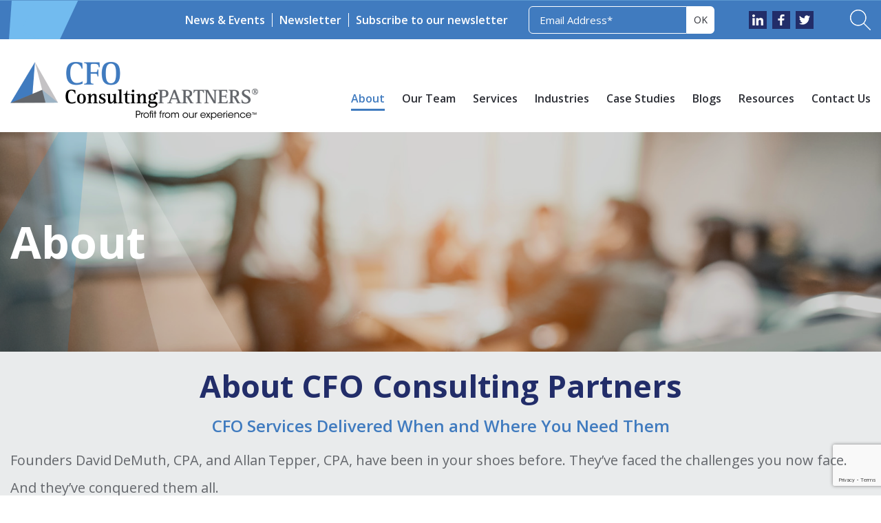

--- FILE ---
content_type: text/html; charset=UTF-8
request_url: https://cfoconsultingpartners.com/about/
body_size: 17050
content:
<!DOCTYPE html>
<html>
<head>
	<meta charset="utf-8">
    <meta http-equiv="X-UA-Compatible" content="IE=edge">
<script>
var gform;gform||(document.addEventListener("gform_main_scripts_loaded",function(){gform.scriptsLoaded=!0}),document.addEventListener("gform/theme/scripts_loaded",function(){gform.themeScriptsLoaded=!0}),window.addEventListener("DOMContentLoaded",function(){gform.domLoaded=!0}),gform={domLoaded:!1,scriptsLoaded:!1,themeScriptsLoaded:!1,isFormEditor:()=>"function"==typeof InitializeEditor,callIfLoaded:function(o){return!(!gform.domLoaded||!gform.scriptsLoaded||!gform.themeScriptsLoaded&&!gform.isFormEditor()||(gform.isFormEditor()&&console.warn("The use of gform.initializeOnLoaded() is deprecated in the form editor context and will be removed in Gravity Forms 3.1."),o(),0))},initializeOnLoaded:function(o){gform.callIfLoaded(o)||(document.addEventListener("gform_main_scripts_loaded",()=>{gform.scriptsLoaded=!0,gform.callIfLoaded(o)}),document.addEventListener("gform/theme/scripts_loaded",()=>{gform.themeScriptsLoaded=!0,gform.callIfLoaded(o)}),window.addEventListener("DOMContentLoaded",()=>{gform.domLoaded=!0,gform.callIfLoaded(o)}))},hooks:{action:{},filter:{}},addAction:function(o,r,e,t){gform.addHook("action",o,r,e,t)},addFilter:function(o,r,e,t){gform.addHook("filter",o,r,e,t)},doAction:function(o){gform.doHook("action",o,arguments)},applyFilters:function(o){return gform.doHook("filter",o,arguments)},removeAction:function(o,r){gform.removeHook("action",o,r)},removeFilter:function(o,r,e){gform.removeHook("filter",o,r,e)},addHook:function(o,r,e,t,n){null==gform.hooks[o][r]&&(gform.hooks[o][r]=[]);var d=gform.hooks[o][r];null==n&&(n=r+"_"+d.length),gform.hooks[o][r].push({tag:n,callable:e,priority:t=null==t?10:t})},doHook:function(r,o,e){var t;if(e=Array.prototype.slice.call(e,1),null!=gform.hooks[r][o]&&((o=gform.hooks[r][o]).sort(function(o,r){return o.priority-r.priority}),o.forEach(function(o){"function"!=typeof(t=o.callable)&&(t=window[t]),"action"==r?t.apply(null,e):e[0]=t.apply(null,e)})),"filter"==r)return e[0]},removeHook:function(o,r,t,n){var e;null!=gform.hooks[o][r]&&(e=(e=gform.hooks[o][r]).filter(function(o,r,e){return!!(null!=n&&n!=o.tag||null!=t&&t!=o.priority)}),gform.hooks[o][r]=e)}});
</script>

    <meta name="viewport" content="width=device-width, initial-scale=1">
<!-- 	<title>Interim CFO Financial Consulting - CFO Consulting PartnersCFO Consulting Partners</title> -->
	<!-- Custom Stylesheet -->	
	<!-- Google tag (gtag.js) -->

<script async src="https://www.googletagmanager.com/gtag/js?id=UA-233151969-1"></script>
<script>
  window.dataLayer = window.dataLayer || [];
  function gtag(){dataLayer.push(arguments);}
  gtag('js', new Date());
  gtag('config', 'UA-233151969-1');
</script>
	<!-- Hotjar Tracking Code for Main Website -->
<script>
    (function(h,o,t,j,a,r){
        h.hj=h.hj||function(){(h.hj.q=h.hj.q||[]).push(arguments)};
        h._hjSettings={hjid:3649740,hjsv:6};
        a=o.getElementsByTagName('head')[0];
        r=o.createElement('script');r.async=1;
        r.src=t+h._hjSettings.hjid+j+h._hjSettings.hjsv;
        a.appendChild(r);
    })(window,document,'https://static.hotjar.com/c/hotjar-','.js?sv=');
</script>
	<!-- Google tag (gtag.js) --> <script async src="https://www.googletagmanager.com/gtag/js?id=G-QF0FQNC2XS"></script> <script> window.dataLayer = window.dataLayer || []; function gtag(){dataLayer.push(arguments);} gtag('js', new Date()); gtag('config', 'G-QF0FQNC2XS'); </script>
	<meta name='robots' content='index, follow, max-image-preview:large, max-snippet:-1, max-video-preview:-1' />

	<!-- This site is optimized with the Yoast SEO plugin v26.6 - https://yoast.com/wordpress/plugins/seo/ -->
	<title>Interim CFO Financial Consulting - CFO Consulting Partners</title>
	<meta name="description" content="About CFO Consulting Partners, Interim CFO Financial Consulting Services Delivered When and Where you Need Them. Founders David DeMuth, CPA, and Allan Tepper, CPA, have been in your shoes before" />
	<link rel="canonical" href="https://cfoconsultingpartners.com/about/" />
	<meta property="og:locale" content="en_US" />
	<meta property="og:type" content="article" />
	<meta property="og:title" content="Interim CFO Financial Consulting - CFO Consulting Partners" />
	<meta property="og:description" content="About CFO Consulting Partners, Interim CFO Financial Consulting Services Delivered When and Where you Need Them. Founders David DeMuth, CPA, and Allan Tepper, CPA, have been in your shoes before" />
	<meta property="og:url" content="https://cfoconsultingpartners.com/about/" />
	<meta property="og:site_name" content="CFO Consulting Partners" />
	<meta property="article:modified_time" content="2024-07-03T08:08:30+00:00" />
	<meta property="og:image" content="https://cfoconsultingpartners.com/wp-content/uploads/2022/10/service-scope-image.jpg" />
	<meta name="twitter:card" content="summary_large_image" />
	<meta name="twitter:label1" content="Est. reading time" />
	<meta name="twitter:data1" content="3 minutes" />
	<script type="application/ld+json" class="yoast-schema-graph">{"@context":"https://schema.org","@graph":[{"@type":"WebPage","@id":"https://cfoconsultingpartners.com/about/","url":"https://cfoconsultingpartners.com/about/","name":"Interim CFO Financial Consulting - CFO Consulting Partners","isPartOf":{"@id":"https://cfoconsultingpartners.com/#website"},"primaryImageOfPage":{"@id":"https://cfoconsultingpartners.com/about/#primaryimage"},"image":{"@id":"https://cfoconsultingpartners.com/about/#primaryimage"},"thumbnailUrl":"https://cfoconsultingpartners.com/wp-content/uploads/2022/10/service-scope-image.jpg","datePublished":"2022-10-07T12:35:14+00:00","dateModified":"2024-07-03T08:08:30+00:00","description":"About CFO Consulting Partners, Interim CFO Financial Consulting Services Delivered When and Where you Need Them. Founders David DeMuth, CPA, and Allan Tepper, CPA, have been in your shoes before","breadcrumb":{"@id":"https://cfoconsultingpartners.com/about/#breadcrumb"},"inLanguage":"en-US","potentialAction":[{"@type":"ReadAction","target":["https://cfoconsultingpartners.com/about/"]}]},{"@type":"ImageObject","inLanguage":"en-US","@id":"https://cfoconsultingpartners.com/about/#primaryimage","url":"https://cfoconsultingpartners.com/wp-content/uploads/2022/10/service-scope-image.jpg","contentUrl":"https://cfoconsultingpartners.com/wp-content/uploads/2022/10/service-scope-image.jpg","width":1345,"height":470},{"@type":"BreadcrumbList","@id":"https://cfoconsultingpartners.com/about/#breadcrumb","itemListElement":[{"@type":"ListItem","position":1,"name":"Home","item":"https://cfoconsultingpartners.com/"},{"@type":"ListItem","position":2,"name":"About"}]},{"@type":"WebSite","@id":"https://cfoconsultingpartners.com/#website","url":"https://cfoconsultingpartners.com/","name":"CFO Consulting Partners","description":"CFO Consulting Partners","publisher":{"@id":"https://cfoconsultingpartners.com/#organization"},"potentialAction":[{"@type":"SearchAction","target":{"@type":"EntryPoint","urlTemplate":"https://cfoconsultingpartners.com/?s={search_term_string}"},"query-input":{"@type":"PropertyValueSpecification","valueRequired":true,"valueName":"search_term_string"}}],"inLanguage":"en-US"},{"@type":"Organization","@id":"https://cfoconsultingpartners.com/#organization","name":"CFO Consulting Partners","url":"https://cfoconsultingpartners.com/","logo":{"@type":"ImageObject","inLanguage":"en-US","@id":"https://cfoconsultingpartners.com/#/schema/logo/image/","url":"https://cfoconsultingpartners.com/wp-content/uploads/2022/10/logo.png","contentUrl":"https://cfoconsultingpartners.com/wp-content/uploads/2022/10/logo.png","width":360,"height":90,"caption":"CFO Consulting Partners"},"image":{"@id":"https://cfoconsultingpartners.com/#/schema/logo/image/"}}]}</script>
	<!-- / Yoast SEO plugin. -->


<link rel='dns-prefetch' href='//js.hs-scripts.com' />
<link rel='dns-prefetch' href='//www.google.com' />
<link rel="alternate" type="application/rss+xml" title="CFO Consulting Partners &raquo; Feed" href="https://cfoconsultingpartners.com/feed/" />
<link rel="alternate" title="oEmbed (JSON)" type="application/json+oembed" href="https://cfoconsultingpartners.com/wp-json/oembed/1.0/embed?url=https%3A%2F%2Fcfoconsultingpartners.com%2Fabout%2F" />
<link rel="alternate" title="oEmbed (XML)" type="text/xml+oembed" href="https://cfoconsultingpartners.com/wp-json/oembed/1.0/embed?url=https%3A%2F%2Fcfoconsultingpartners.com%2Fabout%2F&#038;format=xml" />
<style id='wp-img-auto-sizes-contain-inline-css'>
img:is([sizes=auto i],[sizes^="auto," i]){contain-intrinsic-size:3000px 1500px}
/*# sourceURL=wp-img-auto-sizes-contain-inline-css */
</style>
<style id='wp-emoji-styles-inline-css'>

	img.wp-smiley, img.emoji {
		display: inline !important;
		border: none !important;
		box-shadow: none !important;
		height: 1em !important;
		width: 1em !important;
		margin: 0 0.07em !important;
		vertical-align: -0.1em !important;
		background: none !important;
		padding: 0 !important;
	}
/*# sourceURL=wp-emoji-styles-inline-css */
</style>
<link rel='stylesheet' id='wp-bootstrap-blocks-styles-css' href='https://cfoconsultingpartners.com/wp-content/plugins/wp-bootstrap-blocks/build/style-index.css?ver=5.2.1' media='all' />
<link rel='stylesheet' id='twenty-twenty-one-custom-color-overrides-css' href='https://cfoconsultingpartners.com/wp-content/themes/twentytwentyone-child/assets/css/custom-color-overrides.css?ver=1.0' media='all' />
<link rel='stylesheet' id='contact-form-7-css' href='https://cfoconsultingpartners.com/wp-content/plugins/contact-form-7/includes/css/styles.css?ver=6.1.4' media='all' />
<link rel='stylesheet' id='lc-aos-css' href='https://cfoconsultingpartners.com/wp-content/plugins/livecanvas/modules/optin-extra-assets/aos.css?ver=1' media='all' />
<link rel='stylesheet' id='twenty-twenty-one-print-style-css' href='https://cfoconsultingpartners.com/wp-content/themes/twentytwentyone/assets/css/print.css?ver=1.0' media='print' />
<link rel='stylesheet' id='bootstrap-style-css' href='https://cfoconsultingpartners.com/wp-content/themes/twentytwentyone-child/css/bootstrap.min.css?ver=6.9' media='all' />
<link rel='stylesheet' id='child-style-css' href='https://cfoconsultingpartners.com/wp-content/themes/twentytwentyone-child/style.css?ver=6.9' media='all' />
<script src="https://cfoconsultingpartners.com/wp-includes/js/jquery/jquery.min.js?ver=3.7.1" id="jquery-core-js"></script>
<script src="https://cfoconsultingpartners.com/wp-includes/js/jquery/jquery-migrate.min.js?ver=3.4.1" id="jquery-migrate-js"></script>
<link rel="https://api.w.org/" href="https://cfoconsultingpartners.com/wp-json/" /><link rel="alternate" title="JSON" type="application/json" href="https://cfoconsultingpartners.com/wp-json/wp/v2/pages/14" /><link rel="EditURI" type="application/rsd+xml" title="RSD" href="https://cfoconsultingpartners.com/xmlrpc.php?rsd" />
<meta name="generator" content="WordPress 6.9" />
<link rel='shortlink' href='https://cfoconsultingpartners.com/?p=14' />
			<!-- DO NOT COPY THIS SNIPPET! Start of Page Analytics Tracking for HubSpot WordPress plugin v11.3.33-->
			<script class="hsq-set-content-id" data-content-id="standard-page">
				var _hsq = _hsq || [];
				_hsq.push(["setContentType", "standard-page"]);
			</script>
			<!-- DO NOT COPY THIS SNIPPET! End of Page Analytics Tracking for HubSpot WordPress plugin -->
			<link rel="icon" href="https://cfoconsultingpartners.com/wp-content/uploads/2025/07/cfo-favicon.png" sizes="32x32" />
<link rel="icon" href="https://cfoconsultingpartners.com/wp-content/uploads/2025/07/cfo-favicon.png" sizes="192x192" />
<link rel="apple-touch-icon" href="https://cfoconsultingpartners.com/wp-content/uploads/2025/07/cfo-favicon.png" />
<meta name="msapplication-TileImage" content="https://cfoconsultingpartners.com/wp-content/uploads/2025/07/cfo-favicon.png" />
		<style id="wp-custom-css">
			.address-details a{
	transition: 0.4s ease all;
	text-decoration: none !important;
}
#gform_wrapper_11 .gform_required_legend{
	display: none !important;
}
.header-menu .header-nav ul li{
	margin-right:25px;
}
.wp-block-search__inside-wrapper{
	display:flex;
}
.address-details a:hover {
    color: #ddd;
    font-weight: 700;
	text-decoration: none !important;
	letter-spacing: 1px;
}
.newsletter-box p{
	font-size: 16px;
	font-weight: 600;
}
body.search img.wp-post-image{
	max-width: 400px !important;
	height: auto  !important;
}
.postid-4690 .news-details .left-img {
    margin-left: 30px;
    margin-bottom: 20px;
    float: right;
    max-width: 500px;
    margin-right: 0;
}
.postid-4904 .news-details .left-img {
    margin-right: 30px;
    margin-bottom: 0;
    float: left;
    max-width: 500px;
    margin-left: 0;
	  display:block !important;
}
#gform_wrapper_9{
	padding: 30px;
	background: #e9e9e9;
	margin-top: 30px;
}
#gform_submit_button_9 {
    font-size: 20px;
    font-weight: 700;
    background-color: #ff9e1a;
    color: #fff;
    line-height: 1.2;
    padding: 9px 40px;
    text-align: center;
    border: 0;
    margin-top: 10px;
    text-transform: uppercase;
}
#gform_submit_button_9:hover {
    background-color: #407bbf;
}
ul.customlist{
	list-style-type: disc !important;
	list-style-position: inside !important;
	margin-left: 30px !important;
}
ul.customlist li{
	margin-bottom:15px !important;
}
.search .screen-reader-text{
	display:none !important;
}
.single .cfo-single-content ul {
    margin-bottom: 20px;
    list-style-type: disc;
    list-style-position: inside;
}
.news-list .event-label{
	display:none !important;
}
.news-list  .news-image img{
	height:300px;
	object-fit:cover;
}
.news-details .cfo-single-content ul li{
	font-size: 20px;
	font-weight: 400;
	line-height: 1.6;
	color: #63666b;
}
.download-tool-cols{
	display: flex;
	gap:50px;
	flex-wrap:nowrap;
}
.download-tool-cols > .form-col {
	width:40%;
}
.download-tool-cols > .info-col {
	width:60%;
}
.form-col .gform_wrapper{
	background-color: #b0c8e8;
	padding: 30px;
}
.form-col .gform_wrapper form input[type="submit"] {
    color: #ffffff;
		padding: 15px 30px;
    background-color: #2c2e35;
    border: 0;
    font-weight: 600;
    text-transform: uppercase;
}
.form-col .gform_wrapper form input[type="submit"]:hover{
	background:#000000;
}
.form-col .gform_required_legend{
	margin-bottom:15px;
	font-size: 16px;
}
.single-download_tool .news-details .left-img{
	display:none;
}
body.error404 .liquidity-event-banner {
    padding: 150px 0;
    position: relative;
    margin-bottom: 50px;
}
body.error404 .site-footer{
	margin-top:30px;
}
.single .left-img img{
	max-width:600px;
}
.cfo-single-content p{
	word-wrap: break-word;
}
.cfo-single-content p a{
	display: inline;
}
@media only screen and (max-width: 1100px){
	.footer-address .address-details {
			flex-direction: column;
	}
	.address-details li {
			width: 100%;
			margin-right: 0;
	}
	.site-footer #gform_wrapper_2 form input[type="email"]{
		width:200px;
	}
	.ready-hire h2{
		padding: 10px 20px !important;
		font-size: 30px !important;		
	}
	.ready-hire h2 br{
		display:none;
	}
	.page-id-14 .scope-content{
		max-width: 100%;
	}
	.service-liquidity-event-block .scope-content h2 {
		font-size: 36px !important;
	}
	.contact-details-list{
		flex-direction: column;
	}
	.contact-details-list li{
		width:100%;
	}
	.contact-details-block .contact-details-list .contact-details-inner{
		width: 100%;
    text-align: center;
	}
	.wp-block-search__inside-wrapper .wp-block-search__input {
		border: 2px solid #ccc !important;
	}
	.ready-hire-image{
		width: 100% !important;
	}
	.hire-form-block, #gform_wrapper_1 {
			width: 100% !important;
	}
	.news-details .breadcum-block ul {
		display:block !important;
	}
	.news-details .breadcum-block ul li{
		display:inline !important;
		
	}
	.site-header{
		z-index: 4;
	}
	.gmap {
    width: 30% !important;
}
}

@media only screen and (max-width: 580px){
	.hire-form-block, #gform_wrapper_1 {
			width: 100%;
			padding: 0 20px;
	}
	.footer-blue-bg{
		text-align:center;
	}
	.news-details ul{
		display: block !important;
	}
	.news-details ul li {
		display: inline !important;
	}
	.industry-block .industry-block-v2 .img-block{
		width: 100%;
	}
	.resorces-details .resorces-listing .basic_btn{
		display:block;
	}
	.resorces-details .resorces-listing li{
		background:none;
	}
	.wp-block-search__inside-wrapper .wp-block-search__button {
    padding: 10px 30px;
    width: 100%;
    margin-top: 10px;
}
	.resorces-details .resorces-listing .left-img{
		margin-top:20px !important;
	}
	.page-id-14 .scope-service-block.about-scope{
		margin-bottom:0 !important;
	}
	.download-tool-cols{
		flex-direction:column;
	}
	.download-tool-cols > .form-col {
		width:100%;
	}
	.download-tool-cols > .info-col {
		width:100%;
	}
	.download-tool-card{
		max-width: 90% !important;
		margin: 0 auto;
	}
	.search-results article .post-thumbnail .post-thumbnail-inner{
		    float: none !important;
	}
	.gmap {
    width: 100% !important;
}
	.single .left-img img{
		max-width: 100% !important;
		height: auto !important;
	}
}		</style>
			<link href="https://fonts.googleapis.com/css2?family=Open+Sans+Condensed:wght@300;700&family=Open+Sans:ital,wght@0,300..800;1,300..800&display=swap" rel="stylesheet">
<link rel='stylesheet' id='gform_basic-css' href='https://cfoconsultingpartners.com/wp-content/plugins/gravityforms/assets/css/dist/basic.min.css?ver=2.9.16' media='all' />
<link rel='stylesheet' id='gform_theme_components-css' href='https://cfoconsultingpartners.com/wp-content/plugins/gravityforms/assets/css/dist/theme-components.min.css?ver=2.9.16' media='all' />
<link rel='stylesheet' id='gform_theme-css' href='https://cfoconsultingpartners.com/wp-content/plugins/gravityforms/assets/css/dist/theme.min.css?ver=2.9.16' media='all' />
</head>

<body class="wp-singular page-template-default page page-id-14 wp-custom-logo wp-embed-responsive wp-theme-twentytwentyone wp-child-theme-twentytwentyone-child is-light-theme no-js singular has-main-navigation no-widgets">
	<div id="page" class="site">
		<div class="site-inner">
			<!-- Header -->
			<header id="masthead" class="site-header" role="banner">
				<div class="top-header">
		           <div class="container">
		         	   <div class="top-right-header d-flex justify-content-end align-items-center">
		         	   	   <div class="header-newsletter-block d-flex align-items-center">
		         	   	   	   <ul class="d-flex newsletter-link">
		         	   	   	   	  <li>
		         	   	   	   	  	 <a href="https://cfoconsultingpartners.com/news-events">News & Events</a>
		         	   	   	   	  </li>
		         	   	   	   	   <li>
		         	   	   	   	  	 <a href="https://cfoconsultingpartners.com/newsletter">Newsletter</a>
		         	   	   	   	  </li>
		         	   	   	   </ul>
		         	   	   	   <div class="newsletter-box d-flex align-items-center">
		         	   	   	   	   <p>Subscribe to our newsletter</p>
		         	   	   	   	   <div class="newsletter-input-box"> 
<!-- 		         	   	   	   	      <input type="email" id="u-email" name="" placeholder="Email Address" class="header-email">
		         	   	   	   	      <input type="submit" name="" value="OK" class="hedaer-email-submit"> -->
									   
                <div class='gf_browser_chrome gform_wrapper gravity-theme gform-theme--no-framework' data-form-theme='gravity-theme' data-form-index='0' id='gform_wrapper_2' ><div id='gf_2' class='gform_anchor' tabindex='-1'></div>
                        <div class='gform_heading'>
                            <p class='gform_description'></p>
                        </div><form method='post' enctype='multipart/form-data' target='gform_ajax_frame_2' id='gform_2'  action='/about/#gf_2' data-formid='2' novalidate><div class='gf_invisible ginput_recaptchav3' data-sitekey='6LceQUcoAAAAAMEMrSGk_V9PQfBF1ujCkIzeWCZi' data-tabindex='0'><input id="input_be3754bbcf2a0f7aa5f9fc7fa09e9886" class="gfield_recaptcha_response" type="hidden" name="input_be3754bbcf2a0f7aa5f9fc7fa09e9886" value=""/></div>
                        <div class='gform-body gform_body'><div id='gform_fields_2' class='gform_fields top_label form_sublabel_below description_below validation_below'><div id="field_2_1" class="gfield gfield--type-email gfield--width-full gfield_contains_required field_sublabel_below gfield--no-description field_description_below hidden_label field_validation_below gfield_visibility_visible"  ><label class='gfield_label gform-field-label' for='input_2_1'>Email<span class="gfield_required"><span class="gfield_required gfield_required_text">(Required)</span></span></label><div class='ginput_container ginput_container_email'>
                            <input name='input_1' id='input_2_1' type='email' value='' class='large'   placeholder='Email Address*' aria-required="true" aria-invalid="false"  />
                        </div></div></div></div>
        <div class='gform-footer gform_footer top_label'> <input type='submit' id='gform_submit_button_2' class='gform_button button' onclick='gform.submission.handleButtonClick(this);' data-submission-type='submit' value='OK'  /> <input type='hidden' name='gform_ajax' value='form_id=2&amp;title=&amp;description=1&amp;tabindex=0&amp;theme=gravity-theme&amp;styles=[]&amp;hash=1eb89f0cf1b4a4d8f9e425421c76b897' />
            <input type='hidden' class='gform_hidden' name='gform_submission_method' data-js='gform_submission_method_2' value='iframe' />
            <input type='hidden' class='gform_hidden' name='gform_theme' data-js='gform_theme_2' id='gform_theme_2' value='gravity-theme' />
            <input type='hidden' class='gform_hidden' name='gform_style_settings' data-js='gform_style_settings_2' id='gform_style_settings_2' value='[]' />
            <input type='hidden' class='gform_hidden' name='is_submit_2' value='1' />
            <input type='hidden' class='gform_hidden' name='gform_submit' value='2' />
            
            <input type='hidden' class='gform_hidden' name='gform_unique_id' value='' />
            <input type='hidden' class='gform_hidden' name='state_2' value='WyJbXSIsImEzYThjM2IzYzNjM2E0ZTVkNDYxOTVlNjhmNWU1YWI1Il0=' />
            <input type='hidden' autocomplete='off' class='gform_hidden' name='gform_target_page_number_2' id='gform_target_page_number_2' value='0' />
            <input type='hidden' autocomplete='off' class='gform_hidden' name='gform_source_page_number_2' id='gform_source_page_number_2' value='1' />
            <input type='hidden' name='gform_field_values' value='' />
            
        </div>
                        </form>
                        </div>
		                <iframe style='display:none;width:0px;height:0px;' src='about:blank' name='gform_ajax_frame_2' id='gform_ajax_frame_2' title='This iframe contains the logic required to handle Ajax powered Gravity Forms.'></iframe>
		                <script>
gform.initializeOnLoaded( function() {gformInitSpinner( 2, 'https://cfoconsultingpartners.com/wp-content/plugins/gravityforms/images/spinner.svg', true );jQuery('#gform_ajax_frame_2').on('load',function(){var contents = jQuery(this).contents().find('*').html();var is_postback = contents.indexOf('GF_AJAX_POSTBACK') >= 0;if(!is_postback){return;}var form_content = jQuery(this).contents().find('#gform_wrapper_2');var is_confirmation = jQuery(this).contents().find('#gform_confirmation_wrapper_2').length > 0;var is_redirect = contents.indexOf('gformRedirect(){') >= 0;var is_form = form_content.length > 0 && ! is_redirect && ! is_confirmation;var mt = parseInt(jQuery('html').css('margin-top'), 10) + parseInt(jQuery('body').css('margin-top'), 10) + 100;if(is_form){jQuery('#gform_wrapper_2').html(form_content.html());if(form_content.hasClass('gform_validation_error')){jQuery('#gform_wrapper_2').addClass('gform_validation_error');} else {jQuery('#gform_wrapper_2').removeClass('gform_validation_error');}setTimeout( function() { /* delay the scroll by 50 milliseconds to fix a bug in chrome */ jQuery(document).scrollTop(jQuery('#gform_wrapper_2').offset().top - mt); }, 50 );if(window['gformInitDatepicker']) {gformInitDatepicker();}if(window['gformInitPriceFields']) {gformInitPriceFields();}var current_page = jQuery('#gform_source_page_number_2').val();gformInitSpinner( 2, 'https://cfoconsultingpartners.com/wp-content/plugins/gravityforms/images/spinner.svg', true );jQuery(document).trigger('gform_page_loaded', [2, current_page]);window['gf_submitting_2'] = false;}else if(!is_redirect){var confirmation_content = jQuery(this).contents().find('.GF_AJAX_POSTBACK').html();if(!confirmation_content){confirmation_content = contents;}jQuery('#gform_wrapper_2').replaceWith(confirmation_content);jQuery(document).scrollTop(jQuery('#gf_2').offset().top - mt);jQuery(document).trigger('gform_confirmation_loaded', [2]);window['gf_submitting_2'] = false;wp.a11y.speak(jQuery('#gform_confirmation_message_2').text());}else{jQuery('#gform_2').append(contents);if(window['gformRedirect']) {gformRedirect();}}jQuery(document).trigger("gform_pre_post_render", [{ formId: "2", currentPage: "current_page", abort: function() { this.preventDefault(); } }]);        if (event && event.defaultPrevented) {                return;        }        const gformWrapperDiv = document.getElementById( "gform_wrapper_2" );        if ( gformWrapperDiv ) {            const visibilitySpan = document.createElement( "span" );            visibilitySpan.id = "gform_visibility_test_2";            gformWrapperDiv.insertAdjacentElement( "afterend", visibilitySpan );        }        const visibilityTestDiv = document.getElementById( "gform_visibility_test_2" );        let postRenderFired = false;        function triggerPostRender() {            if ( postRenderFired ) {                return;            }            postRenderFired = true;            gform.core.triggerPostRenderEvents( 2, current_page );            if ( visibilityTestDiv ) {                visibilityTestDiv.parentNode.removeChild( visibilityTestDiv );            }        }        function debounce( func, wait, immediate ) {            var timeout;            return function() {                var context = this, args = arguments;                var later = function() {                    timeout = null;                    if ( !immediate ) func.apply( context, args );                };                var callNow = immediate && !timeout;                clearTimeout( timeout );                timeout = setTimeout( later, wait );                if ( callNow ) func.apply( context, args );            };        }        const debouncedTriggerPostRender = debounce( function() {            triggerPostRender();        }, 200 );        if ( visibilityTestDiv && visibilityTestDiv.offsetParent === null ) {            const observer = new MutationObserver( ( mutations ) => {                mutations.forEach( ( mutation ) => {                    if ( mutation.type === 'attributes' && visibilityTestDiv.offsetParent !== null ) {                        debouncedTriggerPostRender();                        observer.disconnect();                    }                });            });            observer.observe( document.body, {                attributes: true,                childList: false,                subtree: true,                attributeFilter: [ 'style', 'class' ],            });        } else {            triggerPostRender();        }    } );} );
</script>
		         	   	   	   	   </div>
								
		         	   	   	   </div>
		         	   	   </div>
		         	   	   <div class="header-social-icon">
								<a href="https://www.linkedin.com/company/cfo-consulting-partners/" target="_blank">
								<img src="https://cfoconsultingpartners.com/wp-content/themes/twentytwentyone-child/images/header-linkdin-icon.png" alt="">
								</a>
								<a href="https://www.facebook.com/CFOConsultingPartners/ " target="_blank">
								<img src="https://cfoconsultingpartners.com/wp-content/themes/twentytwentyone-child/images/facebook-icon.png" alt="">
								</a>
								<a href="https://twitter.com/CFOConsulting_" target="_blank">
								<img src="https://cfoconsultingpartners.com/wp-content/themes/twentytwentyone-child/images/twitter-icon.png" alt="">
								</a>
		         	   	   </div>
		         	   	    <div class="header-search">
<!-- 								<a href="https://cfoconsultingpartners.com/search">
									<img src="https://cfoconsultingpartners.com/wp-content/themes/twentytwentyone-child/images/header-search-icon.png" alt="">
								</a> -->
								<a href="javascript:;">
									<img src="https://cfoconsultingpartners.com/wp-content/themes/twentytwentyone-child/images/header-search-icon.png" alt="">
								</a>
								<div class="header-search-bar">
									<form action="https://cfoconsultingpartners.com" method="get" autocomplete="off">
										<input type="text" class="input-search" name="s"  placeholder="Search" value="">
										<button type="submit">Search</button>
									</form>
								</div>
		         	   	    </div>
		         	   </div>
		           </div>
		        </div>
		        <div class="header-menu">
		        	<div class="container d-flex justify-content-between align-items-center">
								        		 <div class="logo">
		        		 	 <a href="https://cfoconsultingpartners.com">
		        		 	 	<img src="https://cfoconsultingpartners.com/wp-content/uploads/2022/10/logo.png" alt="">
		        		 	 </a>
		        		 </div>
		        		 <div class="header-nav">
			        		 <nav id="site-navigation" class="main-navigation" role="navigation">
								<div class="menu-header-menu-container"><ul id="menu-nav" class="primary-menu d-flex"><li id="menu-item-28" class="menu-item menu-item-type-post_type menu-item-object-page current-menu-item page_item page-item-14 current_page_item menu-item-28"><a href="https://cfoconsultingpartners.com/about/" aria-current="page">About</a></li>
<li id="menu-item-33" class="menu-item menu-item-type-post_type menu-item-object-page menu-item-33"><a href="https://cfoconsultingpartners.com/our-team/">Our Team</a></li>
<li id="menu-item-34" class="menu-item menu-item-type-post_type menu-item-object-page menu-item-34"><a href="https://cfoconsultingpartners.com/services/">Services</a></li>
<li id="menu-item-31" class="menu-item menu-item-type-post_type menu-item-object-page menu-item-31"><a href="https://cfoconsultingpartners.com/industries/">Industries</a></li>
<li id="menu-item-29" class="menu-item menu-item-type-post_type menu-item-object-page menu-item-29"><a href="https://cfoconsultingpartners.com/case-studies/">Case Studies</a></li>
<li id="menu-item-4339" class="menu-item menu-item-type-post_type menu-item-object-page menu-item-4339"><a href="https://cfoconsultingpartners.com/blogs/">Blogs</a></li>
<li id="menu-item-5065" class="menu-item menu-item-type-post_type menu-item-object-page menu-item-5065"><a href="https://cfoconsultingpartners.com/resources/">Resources</a></li>
<li id="menu-item-30" class="menu-item menu-item-type-post_type menu-item-object-page menu-item-30"><a href="https://cfoconsultingpartners.com/contact/">Contact Us</a></li>
</ul></div>		
	                                                       
	                        </nav>
	                        <a aria-label="mobile menu" class="nav-toggle"> 
	                			<span></span> <span></span><span></span> 
	                		</a>
                        </div>
		        	</div>
		        </div>
			</header><div class="inner-banner liquidity-event-banner contact-banner">
<div class="container d-flex">
	<div class="row align-items-center">
		<div class="inner-banner-image">
				   <img src="https://cfoconsultingpartners.com/wp-content/uploads/2022/12/313441827_AboutUs.jpg" alt="">
			   </div>
	 <div class="col-md-4 left-cont">
		<h1>About</h1> 
		 	 </div>
	 </div>
  </div>
</div>
<div id="content" class="site-content">
<div id="primary" class="content-area">
	<main id="main" class="site-main" role="main">
	
<div class="section-block cms-block about-block">
<div class="about-cfo-content">
<div class="container">
<h2>About CFO Consulting Partners</h2>
<h4>CFO Services Delivered When and Where You Need Them</h4>
<div class="about-cfo-content-inner">
<p>Founders David DeMuth, CPA, and Allan Tepper, CPA, have been in your shoes before. They’ve faced the challenges you now face.</p>
<p>And they’ve conquered them all.</p>
<p>Both have held senior-level financial positions with companies ranging from Fortune 100 to technology startups. Together, in 2006, they formed CFO Consulting Partners LLC, a financial management firm that initially focused on providing part-time and interim CFO services to public and private companies.</p>
<p>These service offerings are still of great value to our clients. But we’re so much more now. Our financial consulting firm has grown to include broad-based C-level financial management support for long-term growth.</p>
<p>Today, we are a financial consulting firm that provides senior-level, financial management services to small and mid-sized public and private companies in nearly every sector and region of the country.</p>
</div>
</div>
</div>
<div class="container">
<h3>Why Choose CFO Consulting Partners?</h3>
<p>We are different from other financial management and accounting consulting firms because we:</p>
<ul class="list1">
<li>
<h5>Provide Real-World CFO Experience</h5>
<p>We are all senior-level, financial management executives who have “been there, done that.”</li>
<li>
<h5>Work as a Team to Provide the Best Service</h5>
<p>Our clients have access to the entire firm, not just one person. Together, we work as a team to provide the best quality service.</li>
<li>
<h5>Get It Done Right, On Time, Every Time</h5>
<p>Our CFO financial management consultants are skilled at working on exceptionally complex projects where the result must be correct and delivered on time.</li>
<li>
<h5>We Service All Industries Nationwide</h5>
<p>We provide expert CFO financial consulting services to clients across the U.S. in various industries. Some of our recent engagements include banking/financial institutions, insurance, Fintech, cryptocurrency, SaaS technology, healthcare, manufacturing/distribution, business services, real estate, construction and nonprofits.</li>
</ul>
<hr />
<h3>How We Provide Quality Financial Management Services</h3>
<p>Our CFO financial consultants work exclusively for us. Almost all hold CPAs or MBAs, or both. Most have been CFOs themselves and are former Big Four experts with Fortune 500 experience.</p>
<p>We work as a team, not as individuals, and clients benefit from the experience of every member of our financial management firm to solve complex issues.</p>
<p>We listen to our clients, and our staff&#8217;s senior-level experience allows for an unmatched understanding of client’s goals, needs and challenges. We then construct custom solutions to fit their individual needs, ensuring we provide the highest value at a competitive investment.</p>
</div>
<div class="scope-service-block service-liquidity-event-block about-scope">
<div class="scope-content-container">
<div class="scope-content">
<h2>Our Specialties</h2>
<p class="text-white position-relative" style="z-index: 1;">Our combined Big Four, Fortune 500, controller and auditor experience provides exceptional financial management services in:</p>
<ul>
<li>C-level financial management support.</li>
<li>Merger &amp; acquisition (M&amp;A).</li>
<li>Exit strategies.</li>
<li>Post-merger integration.</li>
<li>Pre-audit service offerings (i.e., production of audit-ready financials).</li>
<li>SEC reporting outsourcing (review and production of 10-Qs and 10-Ks).</li>
<li>Project management for the implementation of accounting systems.</li>
<li>Financial process improvement.</li>
<li>Financial planning and analysis, FP&amp;A (strategic planning, budgeting, forecasting, management reporting).</li>
<li>Turnaround management services.</li>
<li>Implementation of best practices for accounting and finance functions.</li>
<li>Developing start-up accounting functions.</li>
</ul>
</div>
</div>
<div class="scope-right-image"><img fetchpriority="high" decoding="async" class="alignnone" src="https://cfoconsultingpartners.com/wp-content/uploads/2022/10/service-scope-image.jpg" alt="Interim CFO financial consulting" width="1345" height="470" /></div>
</div>
</div>
<div class="container">
<div class="section-block cms-block about-block">
<h3>Get CFO Solutions for Small &amp; Midsized Public &amp; Private Companies</h3>
<p>Achieving your company’s goal starts with an expert financial management services firm with a proven business plan. Get senior-level, financial management support for your small or midsized company now.</p>
<div class="cta-button"><a class="basic_btn" href="https://cfoconsultingpartners.com/contact/" rel="noopener">Contact us today</a></div>
</div>
</div>
		
</main>
</div>
</div>
<!-- Footer -->
		<footer id="colophon" class="site-footer" role="contentinfo">
				                          	 <div class="stay-touch-block">
                          	 	  <div class="container d-flex justify-content-between align-items-center">
                          	 	  	  <div class="left">
                          	 	  	  	<h3>Stay in Touch.</h3>
                          	 	  	  	<h4>Sign Up For Our Newsletters.</h4>
                          	 	  	  </div>
                          	 	  	  <div class="right">
<!--                           	 	  	  	 <a href="javascript:void(0);" class="subscribe-btn">SUBSCRIBE</a> -->
										  
                <div class='gf_browser_chrome gform_wrapper gravity-theme gform-theme--no-framework' data-form-theme='gravity-theme' data-form-index='0' id='gform_wrapper_2' ><div id='gf_2' class='gform_anchor' tabindex='-1'></div>
                        <div class='gform_heading'>
                            <p class='gform_description'></p>
                        </div><form method='post' enctype='multipart/form-data' target='gform_ajax_frame_2' id='gform_2'  action='/about/#gf_2' data-formid='2' novalidate><div class='gf_invisible ginput_recaptchav3' data-sitekey='6LceQUcoAAAAAMEMrSGk_V9PQfBF1ujCkIzeWCZi' data-tabindex='0'><input id="input_be3754bbcf2a0f7aa5f9fc7fa09e9886" class="gfield_recaptcha_response" type="hidden" name="input_be3754bbcf2a0f7aa5f9fc7fa09e9886" value=""/></div>
                        <div class='gform-body gform_body'><div id='gform_fields_2' class='gform_fields top_label form_sublabel_below description_below validation_below'><div id="field_2_1" class="gfield gfield--type-email gfield--width-full gfield_contains_required field_sublabel_below gfield--no-description field_description_below hidden_label field_validation_below gfield_visibility_visible"  ><label class='gfield_label gform-field-label' for='input_2_1'>Email<span class="gfield_required"><span class="gfield_required gfield_required_text">(Required)</span></span></label><div class='ginput_container ginput_container_email'>
                            <input name='input_1' id='input_2_1' type='email' value='' class='large'   placeholder='Email Address*' aria-required="true" aria-invalid="false"  />
                        </div></div></div></div>
        <div class='gform-footer gform_footer top_label'> <input type='submit' id='gform_submit_button_2' class='gform_button button' onclick='gform.submission.handleButtonClick(this);' data-submission-type='submit' value='OK'  /> <input type='hidden' name='gform_ajax' value='form_id=2&amp;title=&amp;description=1&amp;tabindex=0&amp;theme=gravity-theme&amp;styles=[]&amp;hash=1eb89f0cf1b4a4d8f9e425421c76b897' />
            <input type='hidden' class='gform_hidden' name='gform_submission_method' data-js='gform_submission_method_2' value='iframe' />
            <input type='hidden' class='gform_hidden' name='gform_theme' data-js='gform_theme_2' id='gform_theme_2' value='gravity-theme' />
            <input type='hidden' class='gform_hidden' name='gform_style_settings' data-js='gform_style_settings_2' id='gform_style_settings_2' value='[]' />
            <input type='hidden' class='gform_hidden' name='is_submit_2' value='1' />
            <input type='hidden' class='gform_hidden' name='gform_submit' value='2' />
            
            <input type='hidden' class='gform_hidden' name='gform_unique_id' value='' />
            <input type='hidden' class='gform_hidden' name='state_2' value='WyJbXSIsImEzYThjM2IzYzNjM2E0ZTVkNDYxOTVlNjhmNWU1YWI1Il0=' />
            <input type='hidden' autocomplete='off' class='gform_hidden' name='gform_target_page_number_2' id='gform_target_page_number_2' value='0' />
            <input type='hidden' autocomplete='off' class='gform_hidden' name='gform_source_page_number_2' id='gform_source_page_number_2' value='1' />
            <input type='hidden' name='gform_field_values' value='' />
            
        </div>
                        </form>
                        </div>
		                <iframe style='display:none;width:0px;height:0px;' src='about:blank' name='gform_ajax_frame_2' id='gform_ajax_frame_2' title='This iframe contains the logic required to handle Ajax powered Gravity Forms.'></iframe>
		                <script>
gform.initializeOnLoaded( function() {gformInitSpinner( 2, 'https://cfoconsultingpartners.com/wp-content/plugins/gravityforms/images/spinner.svg', true );jQuery('#gform_ajax_frame_2').on('load',function(){var contents = jQuery(this).contents().find('*').html();var is_postback = contents.indexOf('GF_AJAX_POSTBACK') >= 0;if(!is_postback){return;}var form_content = jQuery(this).contents().find('#gform_wrapper_2');var is_confirmation = jQuery(this).contents().find('#gform_confirmation_wrapper_2').length > 0;var is_redirect = contents.indexOf('gformRedirect(){') >= 0;var is_form = form_content.length > 0 && ! is_redirect && ! is_confirmation;var mt = parseInt(jQuery('html').css('margin-top'), 10) + parseInt(jQuery('body').css('margin-top'), 10) + 100;if(is_form){jQuery('#gform_wrapper_2').html(form_content.html());if(form_content.hasClass('gform_validation_error')){jQuery('#gform_wrapper_2').addClass('gform_validation_error');} else {jQuery('#gform_wrapper_2').removeClass('gform_validation_error');}setTimeout( function() { /* delay the scroll by 50 milliseconds to fix a bug in chrome */ jQuery(document).scrollTop(jQuery('#gform_wrapper_2').offset().top - mt); }, 50 );if(window['gformInitDatepicker']) {gformInitDatepicker();}if(window['gformInitPriceFields']) {gformInitPriceFields();}var current_page = jQuery('#gform_source_page_number_2').val();gformInitSpinner( 2, 'https://cfoconsultingpartners.com/wp-content/plugins/gravityforms/images/spinner.svg', true );jQuery(document).trigger('gform_page_loaded', [2, current_page]);window['gf_submitting_2'] = false;}else if(!is_redirect){var confirmation_content = jQuery(this).contents().find('.GF_AJAX_POSTBACK').html();if(!confirmation_content){confirmation_content = contents;}jQuery('#gform_wrapper_2').replaceWith(confirmation_content);jQuery(document).scrollTop(jQuery('#gf_2').offset().top - mt);jQuery(document).trigger('gform_confirmation_loaded', [2]);window['gf_submitting_2'] = false;wp.a11y.speak(jQuery('#gform_confirmation_message_2').text());}else{jQuery('#gform_2').append(contents);if(window['gformRedirect']) {gformRedirect();}}jQuery(document).trigger("gform_pre_post_render", [{ formId: "2", currentPage: "current_page", abort: function() { this.preventDefault(); } }]);        if (event && event.defaultPrevented) {                return;        }        const gformWrapperDiv = document.getElementById( "gform_wrapper_2" );        if ( gformWrapperDiv ) {            const visibilitySpan = document.createElement( "span" );            visibilitySpan.id = "gform_visibility_test_2";            gformWrapperDiv.insertAdjacentElement( "afterend", visibilitySpan );        }        const visibilityTestDiv = document.getElementById( "gform_visibility_test_2" );        let postRenderFired = false;        function triggerPostRender() {            if ( postRenderFired ) {                return;            }            postRenderFired = true;            gform.core.triggerPostRenderEvents( 2, current_page );            if ( visibilityTestDiv ) {                visibilityTestDiv.parentNode.removeChild( visibilityTestDiv );            }        }        function debounce( func, wait, immediate ) {            var timeout;            return function() {                var context = this, args = arguments;                var later = function() {                    timeout = null;                    if ( !immediate ) func.apply( context, args );                };                var callNow = immediate && !timeout;                clearTimeout( timeout );                timeout = setTimeout( later, wait );                if ( callNow ) func.apply( context, args );            };        }        const debouncedTriggerPostRender = debounce( function() {            triggerPostRender();        }, 200 );        if ( visibilityTestDiv && visibilityTestDiv.offsetParent === null ) {            const observer = new MutationObserver( ( mutations ) => {                mutations.forEach( ( mutation ) => {                    if ( mutation.type === 'attributes' && visibilityTestDiv.offsetParent !== null ) {                        debouncedTriggerPostRender();                        observer.disconnect();                    }                });            });            observer.observe( document.body, {                attributes: true,                childList: false,                subtree: true,                attributeFilter: [ 'style', 'class' ],            });        } else {            triggerPostRender();        }    } );} );
</script>
										  
										                            	 	  	  </div>
                          	 	  </div>
                          	 </div>
                          	 <div class="footer-blue-bg">
                          	 	  <div class="container">
                          	 	  	   <div class="row">
                          	 	  	   	   <div class="col-md-3 d-flex justify-content-between">
                          	 	  	   	   	 	 
                          	 	  	   	   	   <div class="footer-link">
                          	 	  	   	   	   	  <!-- <h4>About</h4> -->
                          	 	  	   	   	   	  
													<div class="menu-footer-menu-container"><ul id="menu-nav" class=""><li id="menu-item-2861" class="menu-item menu-item-type-post_type menu-item-object-page current-menu-item page_item page-item-14 current_page_item menu-item-2861"><a href="https://cfoconsultingpartners.com/about/" aria-current="page">About</a></li>
<li id="menu-item-183" class="menu-item menu-item-type-post_type menu-item-object-page menu-item-183"><a href="https://cfoconsultingpartners.com/our-team/">Our Team</a></li>
<li id="menu-item-182" class="menu-item menu-item-type-post_type menu-item-object-page menu-item-182"><a href="https://cfoconsultingpartners.com/services/">Services</a></li>
<li id="menu-item-181" class="menu-item menu-item-type-post_type menu-item-object-page menu-item-181"><a href="https://cfoconsultingpartners.com/industries/">Industries</a></li>
<li id="menu-item-180" class="menu-item menu-item-type-post_type menu-item-object-page menu-item-180"><a href="https://cfoconsultingpartners.com/case-studies/">Case Studies</a></li>
<li id="menu-item-179" class="menu-item menu-item-type-post_type menu-item-object-page menu-item-179"><a href="https://cfoconsultingpartners.com/news-events/">News &#038; Events</a></li>
<li id="menu-item-178" class="menu-item menu-item-type-post_type menu-item-object-page menu-item-178"><a href="https://cfoconsultingpartners.com/contact/">Contact Us</a></li>
<li id="menu-item-187" class="menu-item menu-item-type-post_type menu-item-object-page menu-item-187"><a href="https://cfoconsultingpartners.com/blogs/">Blogs</a></li>
<li id="menu-item-5064" class="menu-item menu-item-type-post_type menu-item-object-page menu-item-5064"><a href="https://cfoconsultingpartners.com/resources/">Resources</a></li>
</ul></div>		
	                                                   
                          	 	  	   	   	   </div>
                          	 	  	   	   </div>
                          	 	  	   	   <div class="col-md-9">
                          	 	  	   	   <div class="footer-address">
<div class="row">
<div class="col-md-8">
<ul class="address-details d-flex">
<li>
<div class="block">
<h3>New Jersey</h3>
<p><a href="https://www.google.com/maps/place/CFO+Consulting+Partners/@40.3488275,-74.6635206,17z/data=!3m1!4b1!4m6!3m5!1s0x89c3e6c2407399a9:0xe3804c9da658d188!8m2!3d40.3488275!4d-74.6635206!16s%2Fg%2F11dxb19r2p?entry=ttu&amp;g_ep=EgoyMDI1MDQxNC4xIKXMDSoASAFQAw%3D%3D" target="_blank" rel="noopener">10 Nassau Street, Suite 21 Princeton, NJ 08542</a> <a href="tel:609.309.9307">609.309.9307</a></div>
<div class="block">
<h3>New York</h3>
<p><a href="https://maps.app.goo.gl/anB7Cj59r5MHYcZQA" target="_blank" rel="noopener">1397 Second Avenue, #109<br />
New York, NY 10021</a><br />
<a href="tel:646-650-2028">646-650-2028</a></div>
<div class="block">
<p><a href="https://maps.app.goo.gl/BQqbku5sAZe1egiQ7" target="_blank" rel="noopener">43B Glen Cove Road,<br />
Suite 109<br />
Greenvale, NY 11548</a><br />
<a href="tel:646.650.2028">646.650.2028</a></p>
</div>
</li>
<li>
<div class="block">
<h3>Pennsylvania</h3>
<p><a href="https://maps.app.goo.gl/jQxWXQsvNuGUQC8H8" target="_blank" rel="noopener">1735 Market Street, #531 Philadelphia, PA 19103</a><br />
<a href="tel:215.315.7734">215.315.7734</a></div>
<div class="block">
<p><a href="https://maps.app.goo.gl/cY3AuemkqTMU4mER8" target="_blank" rel="noopener">301 South Hills Village #410, LL200<br />
Pittsburgh, PA 15241</a><br />
<a href="tel:412.208.0059">412.208.0059</a></p>
</div>
</li>
<li>
<div class="block">
<h3>Connecticut</h3>
<p><a href="https://maps.app.goo.gl/43rY8f5npy9WhpKe6" target="_blank" rel="noopener">606 Post Road, #322 Westport, CT 06880</a><br />
<a href="tel:646.650.2028">646.650.2028</a></div>
<div class="block">
<h3>Virginia</h3>
<p><a href="https://maps.app.goo.gl/CMN2HqvwMesaGvcw8" target="_blank" rel="noopener">3735 Franklin RD SW, #276, Roanoke, VA 24014</a><br />
<a href="tel:609.309.9307">609.309.9307 x714</a></p>
</div>
</li>
</ul>
</div>
<div class="col-md-4">
<div class="footer-right-logo"><a href="#"><img src="/wp-content/themes/twentytwentyone-child/images/footer-logo.png" alt="" /></a></div>
<p class="pt-3 text-center text-white">Servicing Clients Globally</p>
</div>
</div>
</div>
                          	 	  	   	   </div>
                          	 	  	   </div>
                          	 	  </div>
                          	 </div>
                          	  <div class="footer-copyright">
                          	 	  <div class="container">
                          	 	  	  <p>Copyright © 2026 CFO Consulting Partners. All rights reserved</p>
                          	 	  	  <div class="socail-right d-flex">
                          	 	  	  	   <div class="icon">
                          	 	  	  	   	  <a href="https://www.linkedin.com/company/cfo-consulting-partners/" target="_blank">
					         	   	    	    <img src="https://cfoconsultingpartners.com/wp-content/themes/twentytwentyone-child/images/header-linkdin-icon.png" alt="">
					         	   	    	 </a>
											 <a href="https://www.facebook.com/CFOConsultingPartners/ " target="_blank">
					         	   	    	    <img src="https://cfoconsultingpartners.com/wp-content/themes/twentytwentyone-child/images/facebook-icon.png" alt="">
					         	   	    	 </a>
											  <a href="https://twitter.com/CFOConsulting_" target="_blank">
					         	   	    	    <img src="https://cfoconsultingpartners.com/wp-content/themes/twentytwentyone-child/images/twitter-icon.png" alt="">
					         	   	    	 </a>
		         	   	    	           </div>
		         	   	    	           <div class="link">
		         	   	    	           	  <a href="https://cfoconsultingpartners.com/privacy-policy">
		         	   	    	           	  	 Privacy Policy
		         	   	    	           	  </a>
		         	   	    	           </div>
		         	   	    	           <div class="footer-search">
<!-- 		         	   	    	           	   <a href="javascript:void(0)">
					         	   	    	   	   <img src="https://cfoconsultingpartners.com/wp-content/themes/twentytwentyone-child/images/header-search-icon.png" alt="">
					         	   	    	   </a> -->
											   
											   <a href="javascript:;">
												   <img src="https://cfoconsultingpartners.com/wp-content/themes/twentytwentyone-child/images/header-search-icon.png" alt="">
											   </a>
											   <div class="footer-search-bar">
												   <form action="https://cfoconsultingpartners.com" method="get" autocomplete="off">
													   <input type="text" class="input-search" name="s"  placeholder="Search" value="">
													   <button type="submit">Search</button>
												   </form>
											   </div>
		         	   	    	           </div>
                          	 	  	  </div>
                          	 	  </div>
                          	 	</div>
			</footer>

			<!--Overlay-->
			<div class="overly"></div>

		</div>
	</div>

	<!-- Jquery Library -->
	
	
<script src="https://cfoconsultingpartners.com/wp-content/themes/twentytwentyone-child/js/jquery.min.js" type="text/javascript"></script>


	<!--Slick slider-->
	<link href="https://cfoconsultingpartners.com/wp-content/themes/twentytwentyone-child/css/owl.carousel.css" rel="stylesheet">
	<script src="https://cfoconsultingpartners.com/wp-content/themes/twentytwentyone-child/js/owl.carousel.js" type="text/javascript"></script>
	
	<script src="https://cfoconsultingpartners.com/wp-content/themes/twentytwentyone-child/js/modal.js" type="text/javascript"></script>
	<!-- Custom Jquery -->
	<script src="https://cfoconsultingpartners.com/wp-content/themes/twentytwentyone-child/js/custom.js" type="text/javascript"></script>
<script src="https://cfoconsultingpartners.com/wp-content/themes/twentytwentyone-child/js/tab.js" type="text/javascript"></script>
<script src="https://cfoconsultingpartners.com/wp-content/themes/twentytwentyone-child/js/ttpanel.js" type="text/javascript"></script>
<script>
	/* $(document).on( 'click', '.teamdetails', function( event ) {
		event.preventDefault();
		var dataid=$(this).attr('data-id');

		$.ajax({
			url:'https://cfoconsultingpartners.com/wp-admin/admin-ajax.php',
			dataType: 'html',
			type: 'post',
			data: {
				action: 'ajax_loadteam',
				dataid: dataid
			},
			beforeSend: function () {
				$('.team-bio-block').html('<div class="loader" style="text-align: center;"><img src="/wp-content/uploads/2022/10/loader.gif"></div>');
			//$('.loader').show();
			},
			success: function( html ) {
				//$('#main').find( 'article' ).remove();
				//$('#main nav').remove();
				$('.team-bio-block').html( html );
				
			}
		}) 
	}); */
	
	$(".subscribe-btn").click(function () {
	$(window).scrollTop(0);
	$('#form_email_1').focus();
	});
		
	
		$('.header-search > a').click(function(){
			$(this).parent().find('.header-search-bar').fadeToggle();
			$(this).parent().find('.input-search').focus();
		});
		$(document).mouseup(function(e) {
			var headerSearch = $(".header-search");
			var footerSearch = $(".footer-search");
			if (!headerSearch.is(e.target) &&
				headerSearch.has(e.target).length === 0) {
				headerSearch.find('.header-search-bar').fadeOut();
			}
			if (!footerSearch.is(e.target) &&
				footerSearch.has(e.target).length === 0) {
				footerSearch.find('.footer-search-bar').fadeOut();
			}
		});
		$('.footer-search > a').click(function(){
			$(this).parent().find('.footer-search-bar').fadeToggle();
			$(this).parent().find('.input-search').focus();
		});
	
	$(".wp-block-button__link").click(function() {
    $('html, body').animate({
        scrollTop: $(".newsletter-form-inner").offset().top
    }, 1000);
	
});
		
			
	$(".new-cta").click(function() {
    $('html, body').animate({
        scrollTop: $(".ready-hire-form").offset().top
    }, 1000);
	
});
$(".basic_btn").click(function() {
    $('html, body').animate({
        scrollTop: $(".cfo-service-form").offset().top
    }, 1000);
	
});



	$(document).on("click", function(event)
	{
	$(".parsley-errors-list ").removeClass("filled");
	});
		
// 	$(document).on("click", function(event)
// 	{
// 	$(".header-search-bar").fadeToggle();
// 	});

		$(function () {
			$(".our-services-tab").timerTabPanel({timeInterval: 3000});
		});
	</script>
	<script type="text/javascript">
    /*$(function () {
        $(".team-inner-demo").click(function () {
            $("#bio-modal-demo").modal("show");
			event.preventDefault();
		var dataid=$(this).attr('data-id');
	

		$.ajax({
			url:'https://cfoconsultingpartners.com/wp-admin/admin-ajax.php',
			dataType: 'html',
			type: 'post',
			data: {
				action: 'ajax_loadteam_demo',
				dataid: dataid
			},
			beforeSend: function () {
			$('.team-bio-block').html('<div class="loader" style="text-align: center;"><img src="https://cfoconsultingpartners.com/wp-content/uploads/2022/10/loader.gif"></div>');
			//$('.loader').show();
			},
			success: function( html ) {
				//$('#main').find( 'article' ).remove();
				//$('#main nav').remove();
				$('.team-bio-block').html( html );
				
			}
		}) 
        });
    }); */
		$(document).on( 'click', '.vcrdprofile', function( event ) {
		event.preventDefault();
		var dataid=$(this).attr('vid');
		
		$.ajax({
			type: "post",
			cache: false,
			//dataType: "application/json; charset=iso-8859-1",
			url:"https://cfoconsultingpartners.com/wp-admin/admin-ajax.php",
			data: {action: 'ajax_vcard', dataid: dataid},
			success: function(json_res) {
				//console.log('vcard-data', json_res);
				if(json_res?.success){
					let predata = `BEGIN:VCARD
VERSION:3.0
FN:${json_res?.data?.name}
TITLE:${json_res?.data?.company_name}
EMAIL;TYPE=internet,pref:${json_res?.data?.email}
TEL;TYPE=work,voice:${json_res?.data?.phone}
ORG:CFO Consulting Partners
END:VCARD`;
					let blob = new Blob([predata], {
						type: 'text/x-vcard'
					});
					let vcfLink = document.createElement('a');
					vcfLink.href = window.URL.createObjectURL(blob);
					vcfLink.download = json_res?.data?.name+".vcf";
					vcfLink.click();
				}

			}
		});
	});
</script>
	<script type="speculationrules">
{"prefetch":[{"source":"document","where":{"and":[{"href_matches":"/*"},{"not":{"href_matches":["/wp-*.php","/wp-admin/*","/wp-content/uploads/*","/wp-content/*","/wp-content/plugins/*","/wp-content/themes/twentytwentyone-child/*","/wp-content/themes/twentytwentyone/*","/*\\?(.+)"]}},{"not":{"selector_matches":"a[rel~=\"nofollow\"]"}},{"not":{"selector_matches":".no-prefetch, .no-prefetch a"}}]},"eagerness":"conservative"}]}
</script>
	<script id="lc_script_tag" type="module"></script>
	<script>
document.body.classList.remove('no-js');
//# sourceURL=twenty_twenty_one_supports_js
</script>
<script>
		if ( -1 !== navigator.userAgent.indexOf('MSIE') || -1 !== navigator.appVersion.indexOf('Trident/') ) {
			document.body.classList.add('is-IE');
		}
	//# sourceURL=twentytwentyone_add_ie_class
</script>
<!-- Start of Async HubSpot Analytics Code -->
<script type="text/javascript">
(function(d,s,i,r) {
if (d.getElementById(i)){return;}
var n=d.createElement(s),e=d.getElementsByTagName(s)[0];
n.id=i;n.src='//js.hs-analytics.net/analytics/'+(Math.ceil(new Date()/r)*r)+'/7785758.js';
e.parentNode.insertBefore(n, e);
})(document,"script","hs-analytics",300000);
</script>
<!-- End of Async HubSpot Analytics Code -->
<script src="https://cfoconsultingpartners.com/wp-includes/js/dist/hooks.min.js?ver=dd5603f07f9220ed27f1" id="wp-hooks-js"></script>
<script src="https://cfoconsultingpartners.com/wp-includes/js/dist/i18n.min.js?ver=c26c3dc7bed366793375" id="wp-i18n-js"></script>
<script id="wp-i18n-js-after">
wp.i18n.setLocaleData( { 'text direction\u0004ltr': [ 'ltr' ] } );
//# sourceURL=wp-i18n-js-after
</script>
<script src="https://cfoconsultingpartners.com/wp-content/plugins/contact-form-7/includes/swv/js/index.js?ver=6.1.4" id="swv-js"></script>
<script id="contact-form-7-js-before">
var wpcf7 = {
    "api": {
        "root": "https:\/\/cfoconsultingpartners.com\/wp-json\/",
        "namespace": "contact-form-7\/v1"
    }
};
//# sourceURL=contact-form-7-js-before
</script>
<script src="https://cfoconsultingpartners.com/wp-content/plugins/contact-form-7/includes/js/index.js?ver=6.1.4" id="contact-form-7-js"></script>
<script id="leadin-script-loader-js-js-extra">
var leadin_wordpress = {"userRole":"visitor","pageType":"page","leadinPluginVersion":"11.3.33"};
//# sourceURL=leadin-script-loader-js-js-extra
</script>
<script src="https://js.hs-scripts.com/7785758.js?integration=WordPress&amp;ver=11.3.33" id="leadin-script-loader-js-js"></script>
<script src="https://cfoconsultingpartners.com/wp-content/plugins/livecanvas/modules/optin-extra-assets/aos-with-init.js?ver=6.9" id="lc-aos-js"></script>
<script id="twenty-twenty-one-ie11-polyfills-js-after">
( Element.prototype.matches && Element.prototype.closest && window.NodeList && NodeList.prototype.forEach ) || document.write( '<script src="https://cfoconsultingpartners.com/wp-content/themes/twentytwentyone/assets/js/polyfills.js?ver=1.0"></scr' + 'ipt>' );
//# sourceURL=twenty-twenty-one-ie11-polyfills-js-after
</script>
<script src="https://cfoconsultingpartners.com/wp-content/themes/twentytwentyone/assets/js/responsive-embeds.js?ver=1.0" id="twenty-twenty-one-responsive-embeds-script-js"></script>
<script id="gforms_recaptcha_recaptcha-js-extra">
var gforms_recaptcha_recaptcha_strings = {"nonce":"bab9a506a7","disconnect":"Disconnecting","change_connection_type":"Resetting","spinner":"https://cfoconsultingpartners.com/wp-content/plugins/gravityforms/images/spinner.svg","connection_type":"classic","disable_badge":"","change_connection_type_title":"Change Connection Type","change_connection_type_message":"Changing the connection type will delete your current settings.  Do you want to proceed?","disconnect_title":"Disconnect","disconnect_message":"Disconnecting from reCAPTCHA will delete your current settings.  Do you want to proceed?","site_key":"6LceQUcoAAAAAMEMrSGk_V9PQfBF1ujCkIzeWCZi"};
//# sourceURL=gforms_recaptcha_recaptcha-js-extra
</script>
<script src="https://www.google.com/recaptcha/api.js?render=6LceQUcoAAAAAMEMrSGk_V9PQfBF1ujCkIzeWCZi&amp;ver=1.7.0" id="gforms_recaptcha_recaptcha-js"></script>
<script src="https://cfoconsultingpartners.com/wp-includes/js/dist/dom-ready.min.js?ver=f77871ff7694fffea381" id="wp-dom-ready-js"></script>
<script src="https://cfoconsultingpartners.com/wp-includes/js/dist/a11y.min.js?ver=cb460b4676c94bd228ed" id="wp-a11y-js"></script>
<script defer='defer' src="https://cfoconsultingpartners.com/wp-content/plugins/gravityforms/js/jquery.json.min.js?ver=2.9.16" id="gform_json-js"></script>
<script id="gform_gravityforms-js-extra">
var gform_i18n = {"datepicker":{"days":{"monday":"Mo","tuesday":"Tu","wednesday":"We","thursday":"Th","friday":"Fr","saturday":"Sa","sunday":"Su"},"months":{"january":"January","february":"February","march":"March","april":"April","may":"May","june":"June","july":"July","august":"August","september":"September","october":"October","november":"November","december":"December"},"firstDay":1,"iconText":"Select date"}};
var gf_legacy_multi = [];
var gform_gravityforms = {"strings":{"invalid_file_extension":"This type of file is not allowed. Must be one of the following:","delete_file":"Delete this file","in_progress":"in progress","file_exceeds_limit":"File exceeds size limit","illegal_extension":"This type of file is not allowed.","max_reached":"Maximum number of files reached","unknown_error":"There was a problem while saving the file on the server","currently_uploading":"Please wait for the uploading to complete","cancel":"Cancel","cancel_upload":"Cancel this upload","cancelled":"Cancelled"},"vars":{"images_url":"https://cfoconsultingpartners.com/wp-content/plugins/gravityforms/images"}};
var gf_global = {"gf_currency_config":{"name":"U.S. Dollar","symbol_left":"$","symbol_right":"","symbol_padding":"","thousand_separator":",","decimal_separator":".","decimals":2,"code":"USD"},"base_url":"https://cfoconsultingpartners.com/wp-content/plugins/gravityforms","number_formats":[],"spinnerUrl":"https://cfoconsultingpartners.com/wp-content/plugins/gravityforms/images/spinner.svg","version_hash":"26f7c006ed0fe8ff9de353313e297795","strings":{"newRowAdded":"New row added.","rowRemoved":"Row removed","formSaved":"The form has been saved.  The content contains the link to return and complete the form."}};
var gf_global = {"gf_currency_config":{"name":"U.S. Dollar","symbol_left":"$","symbol_right":"","symbol_padding":"","thousand_separator":",","decimal_separator":".","decimals":2,"code":"USD"},"base_url":"https://cfoconsultingpartners.com/wp-content/plugins/gravityforms","number_formats":[],"spinnerUrl":"https://cfoconsultingpartners.com/wp-content/plugins/gravityforms/images/spinner.svg","version_hash":"26f7c006ed0fe8ff9de353313e297795","strings":{"newRowAdded":"New row added.","rowRemoved":"Row removed","formSaved":"The form has been saved.  The content contains the link to return and complete the form."}};
//# sourceURL=gform_gravityforms-js-extra
</script>
<script defer='defer' src="https://cfoconsultingpartners.com/wp-content/plugins/gravityforms/js/gravityforms.min.js?ver=2.9.16" id="gform_gravityforms-js"></script>
<script defer='defer' src="https://cfoconsultingpartners.com/wp-content/plugins/gravityforms/js/placeholders.jquery.min.js?ver=2.9.16" id="gform_placeholder-js"></script>
<script defer='defer' src="https://cfoconsultingpartners.com/wp-content/plugins/gravityforms/assets/js/dist/utils.min.js?ver=380b7a5ec0757c78876bc8a59488f2f3" id="gform_gravityforms_utils-js"></script>
<script defer='defer' src="https://cfoconsultingpartners.com/wp-content/plugins/gravityforms/assets/js/dist/vendor-theme.min.js?ver=21e5a4db1670166692ac5745329bfc80" id="gform_gravityforms_theme_vendors-js"></script>
<script id="gform_gravityforms_theme-js-extra">
var gform_theme_config = {"common":{"form":{"honeypot":{"version_hash":"26f7c006ed0fe8ff9de353313e297795"},"ajax":{"ajaxurl":"https://cfoconsultingpartners.com/wp-admin/admin-ajax.php","ajax_submission_nonce":"aeb39596aa","i18n":{"step_announcement":"Step %1$s of %2$s, %3$s","unknown_error":"There was an unknown error processing your request. Please try again."}}}},"hmr_dev":"","public_path":"https://cfoconsultingpartners.com/wp-content/plugins/gravityforms/assets/js/dist/","config_nonce":"a0b33ffebf"};
//# sourceURL=gform_gravityforms_theme-js-extra
</script>
<script defer='defer' src="https://cfoconsultingpartners.com/wp-content/plugins/gravityforms/assets/js/dist/scripts-theme.min.js?ver=123af0257f6f333b67adf5d27ef3db93" id="gform_gravityforms_theme-js"></script>
<script src="https://cfoconsultingpartners.com/wp-content/plugins/gravityformsrecaptcha/js/frontend.min.js?ver=1.7.0" id="gforms_recaptcha_frontend-js"></script>
<script id="wp-emoji-settings" type="application/json">
{"baseUrl":"https://s.w.org/images/core/emoji/17.0.2/72x72/","ext":".png","svgUrl":"https://s.w.org/images/core/emoji/17.0.2/svg/","svgExt":".svg","source":{"concatemoji":"https://cfoconsultingpartners.com/wp-includes/js/wp-emoji-release.min.js?ver=6.9"}}
</script>
<script type="module">
/*! This file is auto-generated */
const a=JSON.parse(document.getElementById("wp-emoji-settings").textContent),o=(window._wpemojiSettings=a,"wpEmojiSettingsSupports"),s=["flag","emoji"];function i(e){try{var t={supportTests:e,timestamp:(new Date).valueOf()};sessionStorage.setItem(o,JSON.stringify(t))}catch(e){}}function c(e,t,n){e.clearRect(0,0,e.canvas.width,e.canvas.height),e.fillText(t,0,0);t=new Uint32Array(e.getImageData(0,0,e.canvas.width,e.canvas.height).data);e.clearRect(0,0,e.canvas.width,e.canvas.height),e.fillText(n,0,0);const a=new Uint32Array(e.getImageData(0,0,e.canvas.width,e.canvas.height).data);return t.every((e,t)=>e===a[t])}function p(e,t){e.clearRect(0,0,e.canvas.width,e.canvas.height),e.fillText(t,0,0);var n=e.getImageData(16,16,1,1);for(let e=0;e<n.data.length;e++)if(0!==n.data[e])return!1;return!0}function u(e,t,n,a){switch(t){case"flag":return n(e,"\ud83c\udff3\ufe0f\u200d\u26a7\ufe0f","\ud83c\udff3\ufe0f\u200b\u26a7\ufe0f")?!1:!n(e,"\ud83c\udde8\ud83c\uddf6","\ud83c\udde8\u200b\ud83c\uddf6")&&!n(e,"\ud83c\udff4\udb40\udc67\udb40\udc62\udb40\udc65\udb40\udc6e\udb40\udc67\udb40\udc7f","\ud83c\udff4\u200b\udb40\udc67\u200b\udb40\udc62\u200b\udb40\udc65\u200b\udb40\udc6e\u200b\udb40\udc67\u200b\udb40\udc7f");case"emoji":return!a(e,"\ud83e\u1fac8")}return!1}function f(e,t,n,a){let r;const o=(r="undefined"!=typeof WorkerGlobalScope&&self instanceof WorkerGlobalScope?new OffscreenCanvas(300,150):document.createElement("canvas")).getContext("2d",{willReadFrequently:!0}),s=(o.textBaseline="top",o.font="600 32px Arial",{});return e.forEach(e=>{s[e]=t(o,e,n,a)}),s}function r(e){var t=document.createElement("script");t.src=e,t.defer=!0,document.head.appendChild(t)}a.supports={everything:!0,everythingExceptFlag:!0},new Promise(t=>{let n=function(){try{var e=JSON.parse(sessionStorage.getItem(o));if("object"==typeof e&&"number"==typeof e.timestamp&&(new Date).valueOf()<e.timestamp+604800&&"object"==typeof e.supportTests)return e.supportTests}catch(e){}return null}();if(!n){if("undefined"!=typeof Worker&&"undefined"!=typeof OffscreenCanvas&&"undefined"!=typeof URL&&URL.createObjectURL&&"undefined"!=typeof Blob)try{var e="postMessage("+f.toString()+"("+[JSON.stringify(s),u.toString(),c.toString(),p.toString()].join(",")+"));",a=new Blob([e],{type:"text/javascript"});const r=new Worker(URL.createObjectURL(a),{name:"wpTestEmojiSupports"});return void(r.onmessage=e=>{i(n=e.data),r.terminate(),t(n)})}catch(e){}i(n=f(s,u,c,p))}t(n)}).then(e=>{for(const n in e)a.supports[n]=e[n],a.supports.everything=a.supports.everything&&a.supports[n],"flag"!==n&&(a.supports.everythingExceptFlag=a.supports.everythingExceptFlag&&a.supports[n]);var t;a.supports.everythingExceptFlag=a.supports.everythingExceptFlag&&!a.supports.flag,a.supports.everything||((t=a.source||{}).concatemoji?r(t.concatemoji):t.wpemoji&&t.twemoji&&(r(t.twemoji),r(t.wpemoji)))});
//# sourceURL=https://cfoconsultingpartners.com/wp-includes/js/wp-emoji-loader.min.js
</script>
<script>
gform.initializeOnLoaded( function() { jQuery(document).on('gform_post_render', function(event, formId, currentPage){if(formId == 2) {if(typeof Placeholders != 'undefined'){
                        Placeholders.enable();
                    }} } );jQuery(document).on('gform_post_conditional_logic', function(event, formId, fields, isInit){} ) } );
</script>
<script>
gform.initializeOnLoaded( function() {jQuery(document).trigger("gform_pre_post_render", [{ formId: "2", currentPage: "1", abort: function() { this.preventDefault(); } }]);        if (event && event.defaultPrevented) {                return;        }        const gformWrapperDiv = document.getElementById( "gform_wrapper_2" );        if ( gformWrapperDiv ) {            const visibilitySpan = document.createElement( "span" );            visibilitySpan.id = "gform_visibility_test_2";            gformWrapperDiv.insertAdjacentElement( "afterend", visibilitySpan );        }        const visibilityTestDiv = document.getElementById( "gform_visibility_test_2" );        let postRenderFired = false;        function triggerPostRender() {            if ( postRenderFired ) {                return;            }            postRenderFired = true;            gform.core.triggerPostRenderEvents( 2, 1 );            if ( visibilityTestDiv ) {                visibilityTestDiv.parentNode.removeChild( visibilityTestDiv );            }        }        function debounce( func, wait, immediate ) {            var timeout;            return function() {                var context = this, args = arguments;                var later = function() {                    timeout = null;                    if ( !immediate ) func.apply( context, args );                };                var callNow = immediate && !timeout;                clearTimeout( timeout );                timeout = setTimeout( later, wait );                if ( callNow ) func.apply( context, args );            };        }        const debouncedTriggerPostRender = debounce( function() {            triggerPostRender();        }, 200 );        if ( visibilityTestDiv && visibilityTestDiv.offsetParent === null ) {            const observer = new MutationObserver( ( mutations ) => {                mutations.forEach( ( mutation ) => {                    if ( mutation.type === 'attributes' && visibilityTestDiv.offsetParent !== null ) {                        debouncedTriggerPostRender();                        observer.disconnect();                    }                });            });            observer.observe( document.body, {                attributes: true,                childList: false,                subtree: true,                attributeFilter: [ 'style', 'class' ],            });        } else {            triggerPostRender();        }    } );
</script>
</body>
</html>	

--- FILE ---
content_type: text/html; charset=utf-8
request_url: https://www.google.com/recaptcha/api2/anchor?ar=1&k=6LceQUcoAAAAAMEMrSGk_V9PQfBF1ujCkIzeWCZi&co=aHR0cHM6Ly9jZm9jb25zdWx0aW5ncGFydG5lcnMuY29tOjQ0Mw..&hl=en&v=PoyoqOPhxBO7pBk68S4YbpHZ&size=invisible&anchor-ms=20000&execute-ms=30000&cb=yhp6gg7ybrkj
body_size: 48656
content:
<!DOCTYPE HTML><html dir="ltr" lang="en"><head><meta http-equiv="Content-Type" content="text/html; charset=UTF-8">
<meta http-equiv="X-UA-Compatible" content="IE=edge">
<title>reCAPTCHA</title>
<style type="text/css">
/* cyrillic-ext */
@font-face {
  font-family: 'Roboto';
  font-style: normal;
  font-weight: 400;
  font-stretch: 100%;
  src: url(//fonts.gstatic.com/s/roboto/v48/KFO7CnqEu92Fr1ME7kSn66aGLdTylUAMa3GUBHMdazTgWw.woff2) format('woff2');
  unicode-range: U+0460-052F, U+1C80-1C8A, U+20B4, U+2DE0-2DFF, U+A640-A69F, U+FE2E-FE2F;
}
/* cyrillic */
@font-face {
  font-family: 'Roboto';
  font-style: normal;
  font-weight: 400;
  font-stretch: 100%;
  src: url(//fonts.gstatic.com/s/roboto/v48/KFO7CnqEu92Fr1ME7kSn66aGLdTylUAMa3iUBHMdazTgWw.woff2) format('woff2');
  unicode-range: U+0301, U+0400-045F, U+0490-0491, U+04B0-04B1, U+2116;
}
/* greek-ext */
@font-face {
  font-family: 'Roboto';
  font-style: normal;
  font-weight: 400;
  font-stretch: 100%;
  src: url(//fonts.gstatic.com/s/roboto/v48/KFO7CnqEu92Fr1ME7kSn66aGLdTylUAMa3CUBHMdazTgWw.woff2) format('woff2');
  unicode-range: U+1F00-1FFF;
}
/* greek */
@font-face {
  font-family: 'Roboto';
  font-style: normal;
  font-weight: 400;
  font-stretch: 100%;
  src: url(//fonts.gstatic.com/s/roboto/v48/KFO7CnqEu92Fr1ME7kSn66aGLdTylUAMa3-UBHMdazTgWw.woff2) format('woff2');
  unicode-range: U+0370-0377, U+037A-037F, U+0384-038A, U+038C, U+038E-03A1, U+03A3-03FF;
}
/* math */
@font-face {
  font-family: 'Roboto';
  font-style: normal;
  font-weight: 400;
  font-stretch: 100%;
  src: url(//fonts.gstatic.com/s/roboto/v48/KFO7CnqEu92Fr1ME7kSn66aGLdTylUAMawCUBHMdazTgWw.woff2) format('woff2');
  unicode-range: U+0302-0303, U+0305, U+0307-0308, U+0310, U+0312, U+0315, U+031A, U+0326-0327, U+032C, U+032F-0330, U+0332-0333, U+0338, U+033A, U+0346, U+034D, U+0391-03A1, U+03A3-03A9, U+03B1-03C9, U+03D1, U+03D5-03D6, U+03F0-03F1, U+03F4-03F5, U+2016-2017, U+2034-2038, U+203C, U+2040, U+2043, U+2047, U+2050, U+2057, U+205F, U+2070-2071, U+2074-208E, U+2090-209C, U+20D0-20DC, U+20E1, U+20E5-20EF, U+2100-2112, U+2114-2115, U+2117-2121, U+2123-214F, U+2190, U+2192, U+2194-21AE, U+21B0-21E5, U+21F1-21F2, U+21F4-2211, U+2213-2214, U+2216-22FF, U+2308-230B, U+2310, U+2319, U+231C-2321, U+2336-237A, U+237C, U+2395, U+239B-23B7, U+23D0, U+23DC-23E1, U+2474-2475, U+25AF, U+25B3, U+25B7, U+25BD, U+25C1, U+25CA, U+25CC, U+25FB, U+266D-266F, U+27C0-27FF, U+2900-2AFF, U+2B0E-2B11, U+2B30-2B4C, U+2BFE, U+3030, U+FF5B, U+FF5D, U+1D400-1D7FF, U+1EE00-1EEFF;
}
/* symbols */
@font-face {
  font-family: 'Roboto';
  font-style: normal;
  font-weight: 400;
  font-stretch: 100%;
  src: url(//fonts.gstatic.com/s/roboto/v48/KFO7CnqEu92Fr1ME7kSn66aGLdTylUAMaxKUBHMdazTgWw.woff2) format('woff2');
  unicode-range: U+0001-000C, U+000E-001F, U+007F-009F, U+20DD-20E0, U+20E2-20E4, U+2150-218F, U+2190, U+2192, U+2194-2199, U+21AF, U+21E6-21F0, U+21F3, U+2218-2219, U+2299, U+22C4-22C6, U+2300-243F, U+2440-244A, U+2460-24FF, U+25A0-27BF, U+2800-28FF, U+2921-2922, U+2981, U+29BF, U+29EB, U+2B00-2BFF, U+4DC0-4DFF, U+FFF9-FFFB, U+10140-1018E, U+10190-1019C, U+101A0, U+101D0-101FD, U+102E0-102FB, U+10E60-10E7E, U+1D2C0-1D2D3, U+1D2E0-1D37F, U+1F000-1F0FF, U+1F100-1F1AD, U+1F1E6-1F1FF, U+1F30D-1F30F, U+1F315, U+1F31C, U+1F31E, U+1F320-1F32C, U+1F336, U+1F378, U+1F37D, U+1F382, U+1F393-1F39F, U+1F3A7-1F3A8, U+1F3AC-1F3AF, U+1F3C2, U+1F3C4-1F3C6, U+1F3CA-1F3CE, U+1F3D4-1F3E0, U+1F3ED, U+1F3F1-1F3F3, U+1F3F5-1F3F7, U+1F408, U+1F415, U+1F41F, U+1F426, U+1F43F, U+1F441-1F442, U+1F444, U+1F446-1F449, U+1F44C-1F44E, U+1F453, U+1F46A, U+1F47D, U+1F4A3, U+1F4B0, U+1F4B3, U+1F4B9, U+1F4BB, U+1F4BF, U+1F4C8-1F4CB, U+1F4D6, U+1F4DA, U+1F4DF, U+1F4E3-1F4E6, U+1F4EA-1F4ED, U+1F4F7, U+1F4F9-1F4FB, U+1F4FD-1F4FE, U+1F503, U+1F507-1F50B, U+1F50D, U+1F512-1F513, U+1F53E-1F54A, U+1F54F-1F5FA, U+1F610, U+1F650-1F67F, U+1F687, U+1F68D, U+1F691, U+1F694, U+1F698, U+1F6AD, U+1F6B2, U+1F6B9-1F6BA, U+1F6BC, U+1F6C6-1F6CF, U+1F6D3-1F6D7, U+1F6E0-1F6EA, U+1F6F0-1F6F3, U+1F6F7-1F6FC, U+1F700-1F7FF, U+1F800-1F80B, U+1F810-1F847, U+1F850-1F859, U+1F860-1F887, U+1F890-1F8AD, U+1F8B0-1F8BB, U+1F8C0-1F8C1, U+1F900-1F90B, U+1F93B, U+1F946, U+1F984, U+1F996, U+1F9E9, U+1FA00-1FA6F, U+1FA70-1FA7C, U+1FA80-1FA89, U+1FA8F-1FAC6, U+1FACE-1FADC, U+1FADF-1FAE9, U+1FAF0-1FAF8, U+1FB00-1FBFF;
}
/* vietnamese */
@font-face {
  font-family: 'Roboto';
  font-style: normal;
  font-weight: 400;
  font-stretch: 100%;
  src: url(//fonts.gstatic.com/s/roboto/v48/KFO7CnqEu92Fr1ME7kSn66aGLdTylUAMa3OUBHMdazTgWw.woff2) format('woff2');
  unicode-range: U+0102-0103, U+0110-0111, U+0128-0129, U+0168-0169, U+01A0-01A1, U+01AF-01B0, U+0300-0301, U+0303-0304, U+0308-0309, U+0323, U+0329, U+1EA0-1EF9, U+20AB;
}
/* latin-ext */
@font-face {
  font-family: 'Roboto';
  font-style: normal;
  font-weight: 400;
  font-stretch: 100%;
  src: url(//fonts.gstatic.com/s/roboto/v48/KFO7CnqEu92Fr1ME7kSn66aGLdTylUAMa3KUBHMdazTgWw.woff2) format('woff2');
  unicode-range: U+0100-02BA, U+02BD-02C5, U+02C7-02CC, U+02CE-02D7, U+02DD-02FF, U+0304, U+0308, U+0329, U+1D00-1DBF, U+1E00-1E9F, U+1EF2-1EFF, U+2020, U+20A0-20AB, U+20AD-20C0, U+2113, U+2C60-2C7F, U+A720-A7FF;
}
/* latin */
@font-face {
  font-family: 'Roboto';
  font-style: normal;
  font-weight: 400;
  font-stretch: 100%;
  src: url(//fonts.gstatic.com/s/roboto/v48/KFO7CnqEu92Fr1ME7kSn66aGLdTylUAMa3yUBHMdazQ.woff2) format('woff2');
  unicode-range: U+0000-00FF, U+0131, U+0152-0153, U+02BB-02BC, U+02C6, U+02DA, U+02DC, U+0304, U+0308, U+0329, U+2000-206F, U+20AC, U+2122, U+2191, U+2193, U+2212, U+2215, U+FEFF, U+FFFD;
}
/* cyrillic-ext */
@font-face {
  font-family: 'Roboto';
  font-style: normal;
  font-weight: 500;
  font-stretch: 100%;
  src: url(//fonts.gstatic.com/s/roboto/v48/KFO7CnqEu92Fr1ME7kSn66aGLdTylUAMa3GUBHMdazTgWw.woff2) format('woff2');
  unicode-range: U+0460-052F, U+1C80-1C8A, U+20B4, U+2DE0-2DFF, U+A640-A69F, U+FE2E-FE2F;
}
/* cyrillic */
@font-face {
  font-family: 'Roboto';
  font-style: normal;
  font-weight: 500;
  font-stretch: 100%;
  src: url(//fonts.gstatic.com/s/roboto/v48/KFO7CnqEu92Fr1ME7kSn66aGLdTylUAMa3iUBHMdazTgWw.woff2) format('woff2');
  unicode-range: U+0301, U+0400-045F, U+0490-0491, U+04B0-04B1, U+2116;
}
/* greek-ext */
@font-face {
  font-family: 'Roboto';
  font-style: normal;
  font-weight: 500;
  font-stretch: 100%;
  src: url(//fonts.gstatic.com/s/roboto/v48/KFO7CnqEu92Fr1ME7kSn66aGLdTylUAMa3CUBHMdazTgWw.woff2) format('woff2');
  unicode-range: U+1F00-1FFF;
}
/* greek */
@font-face {
  font-family: 'Roboto';
  font-style: normal;
  font-weight: 500;
  font-stretch: 100%;
  src: url(//fonts.gstatic.com/s/roboto/v48/KFO7CnqEu92Fr1ME7kSn66aGLdTylUAMa3-UBHMdazTgWw.woff2) format('woff2');
  unicode-range: U+0370-0377, U+037A-037F, U+0384-038A, U+038C, U+038E-03A1, U+03A3-03FF;
}
/* math */
@font-face {
  font-family: 'Roboto';
  font-style: normal;
  font-weight: 500;
  font-stretch: 100%;
  src: url(//fonts.gstatic.com/s/roboto/v48/KFO7CnqEu92Fr1ME7kSn66aGLdTylUAMawCUBHMdazTgWw.woff2) format('woff2');
  unicode-range: U+0302-0303, U+0305, U+0307-0308, U+0310, U+0312, U+0315, U+031A, U+0326-0327, U+032C, U+032F-0330, U+0332-0333, U+0338, U+033A, U+0346, U+034D, U+0391-03A1, U+03A3-03A9, U+03B1-03C9, U+03D1, U+03D5-03D6, U+03F0-03F1, U+03F4-03F5, U+2016-2017, U+2034-2038, U+203C, U+2040, U+2043, U+2047, U+2050, U+2057, U+205F, U+2070-2071, U+2074-208E, U+2090-209C, U+20D0-20DC, U+20E1, U+20E5-20EF, U+2100-2112, U+2114-2115, U+2117-2121, U+2123-214F, U+2190, U+2192, U+2194-21AE, U+21B0-21E5, U+21F1-21F2, U+21F4-2211, U+2213-2214, U+2216-22FF, U+2308-230B, U+2310, U+2319, U+231C-2321, U+2336-237A, U+237C, U+2395, U+239B-23B7, U+23D0, U+23DC-23E1, U+2474-2475, U+25AF, U+25B3, U+25B7, U+25BD, U+25C1, U+25CA, U+25CC, U+25FB, U+266D-266F, U+27C0-27FF, U+2900-2AFF, U+2B0E-2B11, U+2B30-2B4C, U+2BFE, U+3030, U+FF5B, U+FF5D, U+1D400-1D7FF, U+1EE00-1EEFF;
}
/* symbols */
@font-face {
  font-family: 'Roboto';
  font-style: normal;
  font-weight: 500;
  font-stretch: 100%;
  src: url(//fonts.gstatic.com/s/roboto/v48/KFO7CnqEu92Fr1ME7kSn66aGLdTylUAMaxKUBHMdazTgWw.woff2) format('woff2');
  unicode-range: U+0001-000C, U+000E-001F, U+007F-009F, U+20DD-20E0, U+20E2-20E4, U+2150-218F, U+2190, U+2192, U+2194-2199, U+21AF, U+21E6-21F0, U+21F3, U+2218-2219, U+2299, U+22C4-22C6, U+2300-243F, U+2440-244A, U+2460-24FF, U+25A0-27BF, U+2800-28FF, U+2921-2922, U+2981, U+29BF, U+29EB, U+2B00-2BFF, U+4DC0-4DFF, U+FFF9-FFFB, U+10140-1018E, U+10190-1019C, U+101A0, U+101D0-101FD, U+102E0-102FB, U+10E60-10E7E, U+1D2C0-1D2D3, U+1D2E0-1D37F, U+1F000-1F0FF, U+1F100-1F1AD, U+1F1E6-1F1FF, U+1F30D-1F30F, U+1F315, U+1F31C, U+1F31E, U+1F320-1F32C, U+1F336, U+1F378, U+1F37D, U+1F382, U+1F393-1F39F, U+1F3A7-1F3A8, U+1F3AC-1F3AF, U+1F3C2, U+1F3C4-1F3C6, U+1F3CA-1F3CE, U+1F3D4-1F3E0, U+1F3ED, U+1F3F1-1F3F3, U+1F3F5-1F3F7, U+1F408, U+1F415, U+1F41F, U+1F426, U+1F43F, U+1F441-1F442, U+1F444, U+1F446-1F449, U+1F44C-1F44E, U+1F453, U+1F46A, U+1F47D, U+1F4A3, U+1F4B0, U+1F4B3, U+1F4B9, U+1F4BB, U+1F4BF, U+1F4C8-1F4CB, U+1F4D6, U+1F4DA, U+1F4DF, U+1F4E3-1F4E6, U+1F4EA-1F4ED, U+1F4F7, U+1F4F9-1F4FB, U+1F4FD-1F4FE, U+1F503, U+1F507-1F50B, U+1F50D, U+1F512-1F513, U+1F53E-1F54A, U+1F54F-1F5FA, U+1F610, U+1F650-1F67F, U+1F687, U+1F68D, U+1F691, U+1F694, U+1F698, U+1F6AD, U+1F6B2, U+1F6B9-1F6BA, U+1F6BC, U+1F6C6-1F6CF, U+1F6D3-1F6D7, U+1F6E0-1F6EA, U+1F6F0-1F6F3, U+1F6F7-1F6FC, U+1F700-1F7FF, U+1F800-1F80B, U+1F810-1F847, U+1F850-1F859, U+1F860-1F887, U+1F890-1F8AD, U+1F8B0-1F8BB, U+1F8C0-1F8C1, U+1F900-1F90B, U+1F93B, U+1F946, U+1F984, U+1F996, U+1F9E9, U+1FA00-1FA6F, U+1FA70-1FA7C, U+1FA80-1FA89, U+1FA8F-1FAC6, U+1FACE-1FADC, U+1FADF-1FAE9, U+1FAF0-1FAF8, U+1FB00-1FBFF;
}
/* vietnamese */
@font-face {
  font-family: 'Roboto';
  font-style: normal;
  font-weight: 500;
  font-stretch: 100%;
  src: url(//fonts.gstatic.com/s/roboto/v48/KFO7CnqEu92Fr1ME7kSn66aGLdTylUAMa3OUBHMdazTgWw.woff2) format('woff2');
  unicode-range: U+0102-0103, U+0110-0111, U+0128-0129, U+0168-0169, U+01A0-01A1, U+01AF-01B0, U+0300-0301, U+0303-0304, U+0308-0309, U+0323, U+0329, U+1EA0-1EF9, U+20AB;
}
/* latin-ext */
@font-face {
  font-family: 'Roboto';
  font-style: normal;
  font-weight: 500;
  font-stretch: 100%;
  src: url(//fonts.gstatic.com/s/roboto/v48/KFO7CnqEu92Fr1ME7kSn66aGLdTylUAMa3KUBHMdazTgWw.woff2) format('woff2');
  unicode-range: U+0100-02BA, U+02BD-02C5, U+02C7-02CC, U+02CE-02D7, U+02DD-02FF, U+0304, U+0308, U+0329, U+1D00-1DBF, U+1E00-1E9F, U+1EF2-1EFF, U+2020, U+20A0-20AB, U+20AD-20C0, U+2113, U+2C60-2C7F, U+A720-A7FF;
}
/* latin */
@font-face {
  font-family: 'Roboto';
  font-style: normal;
  font-weight: 500;
  font-stretch: 100%;
  src: url(//fonts.gstatic.com/s/roboto/v48/KFO7CnqEu92Fr1ME7kSn66aGLdTylUAMa3yUBHMdazQ.woff2) format('woff2');
  unicode-range: U+0000-00FF, U+0131, U+0152-0153, U+02BB-02BC, U+02C6, U+02DA, U+02DC, U+0304, U+0308, U+0329, U+2000-206F, U+20AC, U+2122, U+2191, U+2193, U+2212, U+2215, U+FEFF, U+FFFD;
}
/* cyrillic-ext */
@font-face {
  font-family: 'Roboto';
  font-style: normal;
  font-weight: 900;
  font-stretch: 100%;
  src: url(//fonts.gstatic.com/s/roboto/v48/KFO7CnqEu92Fr1ME7kSn66aGLdTylUAMa3GUBHMdazTgWw.woff2) format('woff2');
  unicode-range: U+0460-052F, U+1C80-1C8A, U+20B4, U+2DE0-2DFF, U+A640-A69F, U+FE2E-FE2F;
}
/* cyrillic */
@font-face {
  font-family: 'Roboto';
  font-style: normal;
  font-weight: 900;
  font-stretch: 100%;
  src: url(//fonts.gstatic.com/s/roboto/v48/KFO7CnqEu92Fr1ME7kSn66aGLdTylUAMa3iUBHMdazTgWw.woff2) format('woff2');
  unicode-range: U+0301, U+0400-045F, U+0490-0491, U+04B0-04B1, U+2116;
}
/* greek-ext */
@font-face {
  font-family: 'Roboto';
  font-style: normal;
  font-weight: 900;
  font-stretch: 100%;
  src: url(//fonts.gstatic.com/s/roboto/v48/KFO7CnqEu92Fr1ME7kSn66aGLdTylUAMa3CUBHMdazTgWw.woff2) format('woff2');
  unicode-range: U+1F00-1FFF;
}
/* greek */
@font-face {
  font-family: 'Roboto';
  font-style: normal;
  font-weight: 900;
  font-stretch: 100%;
  src: url(//fonts.gstatic.com/s/roboto/v48/KFO7CnqEu92Fr1ME7kSn66aGLdTylUAMa3-UBHMdazTgWw.woff2) format('woff2');
  unicode-range: U+0370-0377, U+037A-037F, U+0384-038A, U+038C, U+038E-03A1, U+03A3-03FF;
}
/* math */
@font-face {
  font-family: 'Roboto';
  font-style: normal;
  font-weight: 900;
  font-stretch: 100%;
  src: url(//fonts.gstatic.com/s/roboto/v48/KFO7CnqEu92Fr1ME7kSn66aGLdTylUAMawCUBHMdazTgWw.woff2) format('woff2');
  unicode-range: U+0302-0303, U+0305, U+0307-0308, U+0310, U+0312, U+0315, U+031A, U+0326-0327, U+032C, U+032F-0330, U+0332-0333, U+0338, U+033A, U+0346, U+034D, U+0391-03A1, U+03A3-03A9, U+03B1-03C9, U+03D1, U+03D5-03D6, U+03F0-03F1, U+03F4-03F5, U+2016-2017, U+2034-2038, U+203C, U+2040, U+2043, U+2047, U+2050, U+2057, U+205F, U+2070-2071, U+2074-208E, U+2090-209C, U+20D0-20DC, U+20E1, U+20E5-20EF, U+2100-2112, U+2114-2115, U+2117-2121, U+2123-214F, U+2190, U+2192, U+2194-21AE, U+21B0-21E5, U+21F1-21F2, U+21F4-2211, U+2213-2214, U+2216-22FF, U+2308-230B, U+2310, U+2319, U+231C-2321, U+2336-237A, U+237C, U+2395, U+239B-23B7, U+23D0, U+23DC-23E1, U+2474-2475, U+25AF, U+25B3, U+25B7, U+25BD, U+25C1, U+25CA, U+25CC, U+25FB, U+266D-266F, U+27C0-27FF, U+2900-2AFF, U+2B0E-2B11, U+2B30-2B4C, U+2BFE, U+3030, U+FF5B, U+FF5D, U+1D400-1D7FF, U+1EE00-1EEFF;
}
/* symbols */
@font-face {
  font-family: 'Roboto';
  font-style: normal;
  font-weight: 900;
  font-stretch: 100%;
  src: url(//fonts.gstatic.com/s/roboto/v48/KFO7CnqEu92Fr1ME7kSn66aGLdTylUAMaxKUBHMdazTgWw.woff2) format('woff2');
  unicode-range: U+0001-000C, U+000E-001F, U+007F-009F, U+20DD-20E0, U+20E2-20E4, U+2150-218F, U+2190, U+2192, U+2194-2199, U+21AF, U+21E6-21F0, U+21F3, U+2218-2219, U+2299, U+22C4-22C6, U+2300-243F, U+2440-244A, U+2460-24FF, U+25A0-27BF, U+2800-28FF, U+2921-2922, U+2981, U+29BF, U+29EB, U+2B00-2BFF, U+4DC0-4DFF, U+FFF9-FFFB, U+10140-1018E, U+10190-1019C, U+101A0, U+101D0-101FD, U+102E0-102FB, U+10E60-10E7E, U+1D2C0-1D2D3, U+1D2E0-1D37F, U+1F000-1F0FF, U+1F100-1F1AD, U+1F1E6-1F1FF, U+1F30D-1F30F, U+1F315, U+1F31C, U+1F31E, U+1F320-1F32C, U+1F336, U+1F378, U+1F37D, U+1F382, U+1F393-1F39F, U+1F3A7-1F3A8, U+1F3AC-1F3AF, U+1F3C2, U+1F3C4-1F3C6, U+1F3CA-1F3CE, U+1F3D4-1F3E0, U+1F3ED, U+1F3F1-1F3F3, U+1F3F5-1F3F7, U+1F408, U+1F415, U+1F41F, U+1F426, U+1F43F, U+1F441-1F442, U+1F444, U+1F446-1F449, U+1F44C-1F44E, U+1F453, U+1F46A, U+1F47D, U+1F4A3, U+1F4B0, U+1F4B3, U+1F4B9, U+1F4BB, U+1F4BF, U+1F4C8-1F4CB, U+1F4D6, U+1F4DA, U+1F4DF, U+1F4E3-1F4E6, U+1F4EA-1F4ED, U+1F4F7, U+1F4F9-1F4FB, U+1F4FD-1F4FE, U+1F503, U+1F507-1F50B, U+1F50D, U+1F512-1F513, U+1F53E-1F54A, U+1F54F-1F5FA, U+1F610, U+1F650-1F67F, U+1F687, U+1F68D, U+1F691, U+1F694, U+1F698, U+1F6AD, U+1F6B2, U+1F6B9-1F6BA, U+1F6BC, U+1F6C6-1F6CF, U+1F6D3-1F6D7, U+1F6E0-1F6EA, U+1F6F0-1F6F3, U+1F6F7-1F6FC, U+1F700-1F7FF, U+1F800-1F80B, U+1F810-1F847, U+1F850-1F859, U+1F860-1F887, U+1F890-1F8AD, U+1F8B0-1F8BB, U+1F8C0-1F8C1, U+1F900-1F90B, U+1F93B, U+1F946, U+1F984, U+1F996, U+1F9E9, U+1FA00-1FA6F, U+1FA70-1FA7C, U+1FA80-1FA89, U+1FA8F-1FAC6, U+1FACE-1FADC, U+1FADF-1FAE9, U+1FAF0-1FAF8, U+1FB00-1FBFF;
}
/* vietnamese */
@font-face {
  font-family: 'Roboto';
  font-style: normal;
  font-weight: 900;
  font-stretch: 100%;
  src: url(//fonts.gstatic.com/s/roboto/v48/KFO7CnqEu92Fr1ME7kSn66aGLdTylUAMa3OUBHMdazTgWw.woff2) format('woff2');
  unicode-range: U+0102-0103, U+0110-0111, U+0128-0129, U+0168-0169, U+01A0-01A1, U+01AF-01B0, U+0300-0301, U+0303-0304, U+0308-0309, U+0323, U+0329, U+1EA0-1EF9, U+20AB;
}
/* latin-ext */
@font-face {
  font-family: 'Roboto';
  font-style: normal;
  font-weight: 900;
  font-stretch: 100%;
  src: url(//fonts.gstatic.com/s/roboto/v48/KFO7CnqEu92Fr1ME7kSn66aGLdTylUAMa3KUBHMdazTgWw.woff2) format('woff2');
  unicode-range: U+0100-02BA, U+02BD-02C5, U+02C7-02CC, U+02CE-02D7, U+02DD-02FF, U+0304, U+0308, U+0329, U+1D00-1DBF, U+1E00-1E9F, U+1EF2-1EFF, U+2020, U+20A0-20AB, U+20AD-20C0, U+2113, U+2C60-2C7F, U+A720-A7FF;
}
/* latin */
@font-face {
  font-family: 'Roboto';
  font-style: normal;
  font-weight: 900;
  font-stretch: 100%;
  src: url(//fonts.gstatic.com/s/roboto/v48/KFO7CnqEu92Fr1ME7kSn66aGLdTylUAMa3yUBHMdazQ.woff2) format('woff2');
  unicode-range: U+0000-00FF, U+0131, U+0152-0153, U+02BB-02BC, U+02C6, U+02DA, U+02DC, U+0304, U+0308, U+0329, U+2000-206F, U+20AC, U+2122, U+2191, U+2193, U+2212, U+2215, U+FEFF, U+FFFD;
}

</style>
<link rel="stylesheet" type="text/css" href="https://www.gstatic.com/recaptcha/releases/PoyoqOPhxBO7pBk68S4YbpHZ/styles__ltr.css">
<script nonce="Oo2Slzbuqw2HNFmjhBYaUg" type="text/javascript">window['__recaptcha_api'] = 'https://www.google.com/recaptcha/api2/';</script>
<script type="text/javascript" src="https://www.gstatic.com/recaptcha/releases/PoyoqOPhxBO7pBk68S4YbpHZ/recaptcha__en.js" nonce="Oo2Slzbuqw2HNFmjhBYaUg">
      
    </script></head>
<body><div id="rc-anchor-alert" class="rc-anchor-alert"></div>
<input type="hidden" id="recaptcha-token" value="[base64]">
<script type="text/javascript" nonce="Oo2Slzbuqw2HNFmjhBYaUg">
      recaptcha.anchor.Main.init("[\x22ainput\x22,[\x22bgdata\x22,\x22\x22,\[base64]/[base64]/UltIKytdPWE6KGE8MjA0OD9SW0grK109YT4+NnwxOTI6KChhJjY0NTEyKT09NTUyOTYmJnErMTxoLmxlbmd0aCYmKGguY2hhckNvZGVBdChxKzEpJjY0NTEyKT09NTYzMjA/[base64]/MjU1OlI/[base64]/[base64]/[base64]/[base64]/[base64]/[base64]/[base64]/[base64]/[base64]/[base64]\x22,\[base64]\\u003d\\u003d\x22,\x22w7k4w6UpfcOAD3rDlnTCisOCwpVqf8KsdlMUw5HCn8Oew4VNw4zDucK4WcOgKAtfwrlXP31QwrptwrTCrxXDjyPCp8KmwrnDssKqTCzDjMKhUn9Ew6zCpCYDwpwFXiNIw5jDgMOHw5vDqcKncsKWworCmcO3Y8OlTcOgOsORwqosb8OPLMKfPMOaA2/CuGbCkWbCmMOWIxfCrMKvZV/DvcOrCsKDccKaBMO0wqXDqCvDqMOPwrMKHMKCZMOBF3kMZsOow6HCtsKgw7ATwrnDqTfCkMOtICfDv8KAZ1NGwojDmcKIwpUKwoTCkjvCksOOw693wovCrcKsO8Kzw48xWmoVBULDgMK1FcKrwprCoHjDjMKgwr/Cs8KKwqbDlSUHCiDCnC/[base64]/DrDFja3dEwqLDu3IjeFpCV8OVwqnDm8KZwqjDmVBjGBDCjsKMKsK/C8OZw5vCrRMIw7UVdEPDjWcUwpPCiBoYw77DnRnCicO9XMKsw6INw5J1wrMCwoJcwo1Zw7LCjiABAsOxXsOwCD/ConXCggAjSjQowpUhw4Euw55ow6xjw6LCt8KRasKDwr7CvSpow7g6wp7CtD0kwqpuw6jCvcO4JwjCkS9lJ8OTwql3w4kcw4DCrkfDscKWw4EhFmBTwoYjw4howpAiKEAuwpXDiMKRD8OEw5/Cj2MfwoIRQDpWw4jCjMKSw6Jcw6LDlSMJw5PDgg5+UcOFQcOrwqbCuUd5woHDlh0QBnLCihhQw7Uzw5DDhil+wrgXPCfCgMKjwpfCkVzDoMOHwpgiS8KRQMK5VSM/wpTDnQbCmMKZfxVkRmwQSizCvzYQWQ0vw5oBezc+WsK6wpUBwoLCosOiw57Cm8OyXQk7wqTCt8OzNh0ew7rDk3gnKsKwOlFMfh7Di8O7w47Cj8OxYMOUd249wr1ifDLCusOBYn/ChMOwFsKEYG3CjMK/NE0+DMOCVl7ClcO8NcK6wo7Cvg5ow4nCkFotDsOmPMO/HwUcwr3Dvi5xw5wqLzITHnY8JsKJZ1Qxw6cdw73ChCUTQ1XCnj3CisKeV38Lw68ow7djdcObGXhKw6nDi8K2w4saw67Dv2LDjsOjEyRhT24/w5YFfMKSw4zDrygUw5TCnjQvVhvDhsOHw7nChsOAw5kmwpnDth9nwpjCjsOpPsKawqoLwrbDuyvDiMOmGDY/AsKIwp09YFYyw70oEEowPsOZWMKwwoTDgsOxIToFEQ9mDMKgw4tfwqBINCnCjy8qw5jDrF8Ew74Rw5/CmUUqanvCncOWw79ENsOuwrnDkHTDkcOYwrTDu8OfHMOUw6vCimhuwr1YfsKIw73DmcOrPHFGw6fDvHzClcOdQwrClsOLwrPDi8KEwovCnRvDo8K0w6TCmigiAVYAbTVoTMKHK0o4QR5mJizDuinDpmYww5TDjS09JsK4w7wXwrjDrTnCkwzDgcKJwqx/b2MMU8KSYATCmMOfKBPDgcOXw7NAwqw2PMOYw45qfcOccSRdHcOUwr3DmB1gw5PCrxTDvGHCl1fDmsO/wqFdw5rCsCPDkTpdw5YiwozCucOnwqoNSk/DmMKcVQpBUVlvwo5sGV/[base64]/L8OMwqbDoSjDv8Kww6nCtQrCugrCn8OEUMOpXsKEwq8SwoYJGcKgwoIpbsKSwokEw6jDhBvDu11ZYD/DpAoEKsKqwpTDr8OJeGzCrV5BwrIzw7wmwrbCqTkwcGLDu8OgwqwNwpLDrsKHw6FNdQFZw5/DscOFwoXDkcKxwoIpasKiw7vDksKJYsOVJ8OkCzNsD8Ovw6bCtSoxwpDDh14ew61Kw6DDvBF2QcK/QMKKS8OBTMOFw7suLcOkKATDncONacKfw7kJVEPDvsKBw4nDiQ/DlFw8X2R0NFEgwr3DsGjDjzrDjMOLMVrDpi/DpUfCrTfCtcKmwpQhw6E3XmgHwrfCmH8sw6bCssObw4bDuQQ1w5zDlVEzUHZnw6AuZcKIwqjCoknDn1nDusOBw6YdwpxEQ8O9w6nCri0cw5p1HFogwqtMLjQcShxUw4JvD8K8KsK7XUUEUMK2NCPCsmbCrCbDlMK/wo7CisKiwqY/w4AwdMOQaMOzGAgawptPw7leLwjCs8OcLV0iwqrDuE/CiQLCqGjCmxDDlsOnw49Xwqxdw5xhRzHCkUzDoRrDkcONdAUZWMO/UWsaZ0/Cu0pgEWrCqnBaD8OWwq4LCBgvVDzDksKZAERawpzDrS7DsMKrw7AfKjDDksOKG0XDpDY0f8K2Z0g8w6DDrEnDr8OvwpBMw61OAcOjWSPCrsKUwqV9WXjDjsKSTivDrcKQRMOHwovCmQ0/w5fDvRt/w4ZxEcOHI2bCo2LDgxDCh8KCPMO+wokGbMKYB8OXRMKFC8K4awfCtz9RC8K5OcKaCRQWw4jDgcOOwq01BsOMVHbDnMO9w4fDtgEqdsKpw7d0wpYYwrfCpXYfFcKswpRvH8O/[base64]/[base64]/EHVZWBPClG5hw6kVJsKEw5HDvSpUwrMbwrjDnSHCtVTCl0vDqMKDwqNbE8KjAsKTwr5qwrjDmxHCtcKiw4PCqcOPK8KtXcOENmoNwqPCuBnCjAzDq35Aw4F/w4jCqsOJw7xYQcK/Z8O5w5/DpsKmQMKnwpTCgnvCmwLCqh3CnxNDw71wJMKtwqxjFmcPwrPDpn5DdiHChQzCqMOuK20kw5bDvCXDpVoPw6NjwpDCu8OkwrJGf8KZLMOEA8O6w6YtworCjB4VIsKJG8K9w53Cg8Kowo/DvcKRfsK3wpHCosOMw4vCoMKqw6cawoFhTj5qMsKlw4XDg8OoHUgFKncww7kLHxXCssOxPMO/w4DCpMO5w6TDoMOGOcORDSDDo8KBBMOvaybDtsKwwp1/wrHDusOxw7fChTLDlW7DjcK3XSbDhXLDtk5nwqXDp8O3w4YuwqnDjcKVF8Khw77CpsKWw6spR8Khw4vCmkbDlE3DoBfChTbDlsOUf8KfwqrDg8OtwqPDrcKbw6nDtXLDo8OkO8OKND7Cm8OsM8Kow4YHRWN/FMOWccKPXi4BU23Dg8Kwwo3CjsOuwqFwwpwJFBbChVzDvkLCqcKvwqjCjA41w7lifQMZw4XDtC/DiCloL1XDtUZPw53DlFjCm8K4wrbCsT7DmcOmwrpBw5AVw6t2wpjDqsKUwovCkCc0MCEtFTwVwrzDgsOnwoDCh8K9w7nDvxHCuQsZVgBvGsKOJF3DnXRAwrHCh8OYdsOYwpIaQsKEwrHDrsKEw5Uiw5DDvsO0w6zDssK9EMOXYjXCscKPw5bCuh/DnDbDsMKFwq/Duzxzwocxw7J3wqXDisOjIBtFWwnDusKiKB7CpcKyw5rDnmEzw6fCiWrDrsKgwpDCsk3CpBEUJkciw5LDsxzCvnVSCsOKw5x9MQbDmS4QcMKtw4/[base64]/CpjDCt3Uqw7pQwp1IH3fDsMKnGnElJiBQw5LDhR01wr/DlcKlUQvCisKgw5TDmWHDpGDCrcKKwpbDisKMwppLXMOFwqXDlmbCtXHDtXTCiQw8w4tzw7DDkg/Dqh02JsKCSsKawppgwqJDEDrCtjowwoUWXMKGaTcbw6wjwroIwoRhw4vCmMKpw47DqsKOw7kbw5Nvw5PDl8KCcgfCnsOrGcOpwolNa8OGcjo4w5hwwp7CjsOjBQdhwqIFw4PCh0Nkw7ZKOANbIcONJCfCgMOFwobDm2LCmD0RQCUob8KaHsKnw7/CuBVic3XCjsOJK8OxUHhjJgVTw5XDjmgrFCk2w5jCtcKfw4FRwqjCoiY0fi83w5/DgzoGwofDvsOkw4Imw4xzKH7CjMKVbMO2wr5/PsKww6x+VwPDnMOtRMOlQsONfS7CnmPDnjXDoXzDp8KFCsKlNMOAD0DCpg/Dpg3DqsOxwpbCrsKtw5MfVsK8w51HNiHDvVbCgH3Ci1XDri47T0DDqcOuw7fDrcKdwrPCsk9YTnrCoXdda8Ojw5rCq8Ozw5/CkS3DgUsxXlNVMDd8AVHDhGjDisKfwrrCm8KOMMO4wo7DsMOjZWvDunzDqVPCjsOeAsOZw5fDlMKWw6/Cv8K0B2tlwpx6wqPDolZ/woLCm8Obw7s5w6Zvw4fCqsKFXH3DslDDt8Oewo83w7dIZMKAw6jDgGTDm8Ohw5PDucORUwHDs8O8w4TDqSbCgMKnW2rCj0A3w4zCqsO+woA6HsOzw5PCjGdew757w7/CgsO4ZMOfPzfCjMOSYUvDsHdIw5zCoAFJwrdrw4EzWm/DmEpSw41PwrFvwot/wpFnwoNiPV7CjFHCgcKyw4bCqMOcw68Ew4VUwoNPwpvCmMKZAzYVwrE8woI3wonCggLCqsOsecKBcU/CnXJcasODX3JJVMKowqbDnwTCjREDw6VtwqLDnsKvwogKdsKYw71Uw5xdJzk8w4hnOXMZw7bDiATDmMOENsKHHsO6BzMCXxJFwozCksKpwphCW8Omwo5mw5gxw5HCv8OeMAtRLFTCr8O2woLCiQbDlMOBEcOpAsOBGz7ChMK2McOJK8KWZ1rDiBEGaF/Cq8KZb8Kiw7XDvsKVIMOVw6oBw6wawqLDoAhlJS/Du3bDsBITEMO2WcKDU8KUG8KgMsOkwpt3w4LDiQ7Cm8ONTcKPwpTDrlHCqcOMwo8XI2BTw7c5wr3DhBvCthfChWU/G8KQLMKNw7pNXcKYw75/blvDtXdIwrTDrjbDs3p7Vx7CnMOYCsOcHMO8w4Aaw5ACZ8OCMGhfw5DCpsO5wrfCp8KZNGk8AsOMRsKpw43DqcOgJcKvPcKtw4ZoDsOzS8OXGsKKJ8KRXcK/wo3Dqxo1wo9vLMOtelkaZsKOw5zDjAfDqhtHw7bCqV7CucK6w7zDohXCsMKOwqzCvsKuesOzFSvCvMOmCsKpKTBgdkpAUCvCnXhDw5DCs1XDunLCgsOFUcO0fWglNVjDvcKnw7kGDwbCqsO6wp3DgsKKw6MhFcOowoVMF8O9MsO+WsKpwr3CscK/[base64]/[base64]/DssKEwpQ5TBQRZFM2w6QVScOEw5J0Y8K7TANdworCnMO7w5nDvG12wqYDwrDCoDzDnB1tDcKew4jDg8OfwpBXNV7DrSDDjsKKwrhJwqc/w5hewoQ/[base64]/bTnDlT4FaUxtB8KjPQopwrAkwqHCt0lNw6TDp8KQw63CrBIQDcKNwrnDksOowpdXwpAFDEAVbDjCjwTDuC3DrX/Cs8KDQMKhwpDDqh/[base64]/IcOcwo/CrcOQOCZkwr3CssOTMQFzw6HDpsOEwonDtcOKR8KHTR50w5gWwqUZwobDnsO3wqwSHXrCkMOIw71kRAs0woMACMKgQCbCnV5Dc1Jxw6NGaMOQX8K/w5cXw4d9BsKRUAhWwrFUwqLDucKceWl3w6vCpsKLwrfCpMOWAXjCpU4Uw5bDizkfZMO/G2UXanbDgw3ClhBKw5Q3ZENDwq1/YMOOVyF4woXCoA/DtMOvwp5uwpLDqsKDwqTCsRBGLsKywrHDs8KBOsK4Kx3CqyjCtEnCvsKVKcKaw60uwp3DlDMsw7NTwpzCoUALw7zCsRjDgMOOwq/Cs8KpPsKXB2srwqLCvCIFT8OPwrIGwoEDwp9Fak4pUcK4wqVyFiI/w41Aw4vCmSwrWcK1cDUXZ0HCmWzCv2AGwo8iwpTDusO8fMKfSn8DRMOYCsK/wrMLwo88L0LDiHoiO8ODZljCqwjDq8OowrA+bMKySMOEwoZtwplfw7LDvhVjw4ljwoFHSMK0A3Nyw4fCt8OMcR7Dh8OYwoltwrJ7w58GeRnDv0rDj0vDvxsYJTt7bcKNd8KKw5RVcB3DtMKIwrPCqMKWLAnDvT/DlsKzC8KKNh7CjMKfw4ILwrsbwqvDmko4wrTCkkzDo8KvwqlOOxdmw5Epwr/Dg8OvIjvDlRHCmcKwbMOKbFhPwo/[base64]/DjcO3wofCs8OZesOEcFrDhit7wqRgw49DGinCgMKyCMO2w7AAWcOCUWbCkMO6wpzCrgkBw6F1fcKqwrpeTcKGamsFwronwpPCrsO4wp5kwpgRw4URWGrCl8K8wq/[base64]/[base64]/CpcKzIcK9wo/DgsOqw4IKw7LDncOvwoJuPzcQwqzDncOgHUTDtMO7SMOcwrE2fsOSU0lcYx3DrcKOf8KLwpTCpcOSXlHCjhrDlWrCiwFxRMO+JMOywonDp8OXwpdYwqhsQmJGHMOXwpADOcOKUTXCqcKFXG7DmBA3R0J0C0/ClsKOw5cDEyrDisKXV3zCjRnClsKvwoAnIMOVw63Cm8K3T8KOR3nDs8OJw4E3woDCmcOMw4/[base64]/DjkN8ZjbDqcOawoDDhsO9fcOcw5cDaxHCk8KBUScAw6/DrsKkw7Mow6A5w5/Dm8OKQQJAUsOtNcKww5XCoMKTBsKKw60xZsKKwpjDjHl7c8KgNMOLG8OYO8KDFiTDtsOLUlpyZi1LwrVQRB5YFsKbwoxaJ1JAw5sQw6LCngXCrG1LwoBCX2jCtsK/wo0uC8O5wrY1wqzDsHnCrDVzDVbDlcKyO8OMRjfDiETCtTZswqjDhEFwdsK2wqFOainDlsOKwo3DsMO0w47CqcKtdcOzHMK4D8K9a8OIwpFBbsK1czEGwrPDu3/[base64]/ClmRKwq/Dhi/CgioCw4xnBSQxwp7DiGtEdWnCsDJdw4DCqjXCr3Emw5pTPsKNw6rDnhnDs8Kww4s1wrHCrlFswo5VBsKnf8KKZMKKWHTDrCRdCEkFEcOEIAUSw7PCkG3DscKXw7nCu8K2eBsVw5Vmw713SGcXw4/CmTLCoMKHDFXDtBHDk0vCvsK/EFRjM0wBwqrDgMOvacKzwrXDi8OfN8OwQcKZXQDCjcKQDmXCmcOQZ1ZEw5siZHIdwo5dwrQkI8OcwpYVw7jCosO4wpomMh3Dt3RpCC3Dml/CvMOUw67DgcO3BsOYwpjDk0l1woVFZMKCw6l6JGTDvMOZA8O7woogwppBfnE6IMO7w4bDn8KHVcK6JMOkwpzCtRt3wrLCvcK+IMKyGRTCm0ccwq7DkcKVwoHDucKFwrBJIsO1wpsbFMOuNWZBwrnDiS1zW0QlZWfDvE/DlCZGRifCmMO4w7FGSsKVF0NPw4tAAcO5w6tFwobCtSUpJsOHwpF6D8K9wo4nGFNHw7ZNwrEswrfDjcO6w5HDvllFw6csw6LDvQUJbcOUwqd/Q8KFO0nCvSjDrUUXY8K8Q33CgBdqBcK8K8KCw4bCoEfDjVU8wpIpwr9qw6tMw7/[base64]/[base64]/CqDBIKhzCq8KoKFvCqwvCssOxwoPDo1IhUx5Qw4zDlyHCoCpBEEVYw5/CqRF6bSRpPMKGb8KJLFzDl8KYbMK/w7cDXDY7w6nCusObL8KwMiUQOMKVw6/CnTXCgFQgwqPDmMOWwoPDsMO6w7jCr8K7woEiw5rCm8K3CMKOwq7DoCJQwqsJU1HDpsK2w7XDjcKYIMOaZV3Du8OdDDnDsHXCucOAw5oyUsKYw43CgwnCgsK/TVpGOsKJMMOswofDjcO4wr1Nw6vCp0sCwpzCscKWw4xLSMKVccKDMQjCjcOBUcKJwo8Zalk3d8Knw6RqwoQmGMKwJsKLw7/CvSzCtcOwFsOdblXDhcOxfsKiGMOew5QUwrvCuMOdRzoNQ8OiSTAtw4xqw4p6VQIAZsOabwd1VMKnJiDDpl7CqcKyw7hPw4DChMKZw7/CmMK+dFIdwq5uRcKCLBvDoMKuwpZzcwVBwpvCkiLDsSQoB8Oawq9zwq9STMKPSMO4wr3Dt1crawVdUCjDt1XCpHrCucO/[base64]/w6LCgcKycVrDisKKd8Omwo96wrYPw7XCkRhVwogEwpDDgyVNw6vDtcO0wqRLGw3DtmYqw6DCp2/DqFfDrMO8JcKZS8KHwp/CicKHwojCtsOeLMKNwqTDvMK/[base64]/TEvCgsKYTxXDksKDMC0OEcKzMcOZwqzCpiTDhMKtwrrCpcOGwojDhUFtEiEuwrMzWxjDs8KUwpUFw5F4wo84w7HDtsO4GgcHwr0uw7LCmzvDjMO7bsK0B8OYwrrCmMKhcRpmwoU3HygAMsKiw7PCgiXCk8K5wpYmasKLCDw4w4/Dm13DpTXCs0XCjcOmwoNwVMOkwpXCp8KcUcKAwo0aw7PCmkLDk8OKTMOnwr4EwptoVWZUwrLDksOfCmBYwqEhw6XCgX4Dw5IOETMawq8nwp/DqcO4OwYRZg3DqsOpwr41AcKnworDusKrI8K8fMOJFMKdFA/CqsKDwr/DosO0ATQJM1HCkUVDwrHCoyrCmcK9McOSI8K8XmBQCcOlwrfDlsOZwrJSccOZIcKBZ8ObPcKxwotAwqcMw4XCiFMuwqfDj31Rw63CqzJzw6bDjXcjLnhwVMK5w78UBMKrKcOzcMObAsO6FFIowohUATPDhsOrwoDDrH/Cu3hLw6B3H8OSDMK0wpLDlENLAMOSw63ClB1Pw5rCr8OOwoZ2w4fCpcK5ETvCtsKaXnMOw5/[base64]/[base64]/wpDDkCLCjkLClANPwooIwp3CuX1yI1EGVcKOJmIPUsOvwoQVwqFiw49SwrlYZgzDv0B+fsO9L8KXw6vCjMKVw7HCi1FlTsKqw70tCcOCBl4geVcnwrQnwpR5w67Dj8KuP8O4w6DDncO4HRosJhDDgMOfwpFsw5l1wrjCnh/[base64]/DuF8BwpnCsF3CiGVbw5BRw63DoGYFGsOlWMK/wpQpwp8PwrAKwoLCkcKgwrvChTLDs8O3QS/DmcKWE8K7SnTDrTcNwpkbLcKqw73CnMOhw5M1wphMwrZPHmzDikrDuQIVw4jCnsO8VcKme0IOwq59wrvChsK7w7PDmMK+w6TDgMK7woltwpceRAl0wrV3McKUw5PDpx4+bDMCbsKZwo/Dh8OYKhnDjUHCrC5hGMOLw4PDpMKHwp3Ci1stwqDCisO8csOfwocdKxHCuMK2dUMzwqnDrh/DmQNUwqNDLUhPaELDlkXCr8O/By3DvsKZwpECQ8O3wrjDvcOcw7rCncK1wo/[base64]/w73Dl054wolnfcO7w5/ClU5vw7fDq8KYEsKGCSHCtQbCglVWwphYwqQ6O8ObcURZw7vClcO3wrnDh8Ohw4DDv8OiN8KgRMOdwqTCqcKxwqnDt8KTAsOawp8ywplZUsOvw5jClcO1w7/DkcKJw6LCiSpMw4/Cr2kRVXTCkBDDvzATwr7DlsKqTcOhw6bDkMKvw7BKVAzCo0DCt8OpwrfDvispwqJAe8Ovw4HCrMO1w7DCjMKMK8OkBcK/woLDn8Orw5PCnAvCqkcew6fCmBLDkUlEw5nCmz1ewpTDnmZrwofCjmfDp2/DhMOMBMOrNMKLZcKuwr8awpvDjwvCrcOTw78Tw5IuZFcvwpx3K11yw4k5wpZqw5I9w5/CvcOvScO2wpDDhsOCAsOHJVJYFsKkCTDDmUTDpiPCg8KlDsOFPcO4w5M3w6LCrELChsOLwrrDg8ONT2hMwokdwo/DsMKUw78GTnABBsKqXgXDjsOif07Co8K+WsKfRGLDjjEUZ8Kww7TCg3DCp8OuTWwHwoQcwqkRwrhoGHYRwqtpw57DoUdjLMOKTsKUwoNdU0c6OlfCpjcpwp3CqHvDpcOScAPCt8KJHcOAw7/CkMORGMOcDsOLL37CnsOeKSxHw58kfcKMGsOTw5vDhyc7JFLDrT8/w40iw5c8ORAlCcK2QcKowrwew4oOw597Y8Kpwrs+w618bsKEO8ODwpUxw5rCtcOtOVRHFSzDg8OwwqrDk8OKw7nDm8KewptiJXPCu8OZf8OXw7bCvyxFIMOyw6JmGE/CrsOUwrjDgB7Dn8KvHirDjATCsmR0bsOzBwfCrcOnw7AUwpfClHEgEGYWM8OJwrEoTMKEw7cWdXfCmsKtI07CkMO+wpUKw4XDhsOww4RJZjB1w7LCgjtDw6VwVzsXwp/DusOJw6/[base64]/DjsKrw5vDiXwkwrITw5FBw7rDtFnDvE3Du3vDssOUdhXCucO8wpjDrX90wrAEKsO0wrBzOMORf8Obw6jDg8OJcCHCtcKvw6Viwq1Tw7jCq3FnfX/CqsOsw7XCv0o2ScOuw5DCiMKLdmzDpcOtw6QLcMOUw5chDMKbw68oAMKTXzHCqMKSH8KaSXjDkThEw6EhHkrDhMOcw5LDq8OmwrPDtcK2Pk8wwrLDm8KcwrUOYCbDs8OpZnXDp8OWFU7DgsOHwoQKesOYaMKwwpctaW3DjMKVw4/DtzDCmcKww7/CiFXCrcK6wrcvDllKJH4owr7Dj8OQZDfDsVEdU8Ocw4dlw6BNw49eH2/[base64]/CnCRNwoYSwrQWDWJgVFnDlsOnwohEUA55w4rCiivDqBDDoRZpMG5IHVcVwpJEw6HCssOPwqHCqcOofcOrw5RGwpQ7wp9CwrTCk8OGw4/DnsKdA8OKOCExDGZMD8KCw7dew7UiwqsOwq/CiXgKZ18QS8KtG8K3dgnCgsKcXGBgwoHCk8OiwoDCuF/DvUfChMOPwpXCmsK9w68JwpHClcOyw7rCtCNKEsKKwqTDncKYw5luSMOvw5PCgcOkw5J+LMOnOn/Cr0ERw7/CssO1fRjDvnx4wr9UJXtqT0rCssOLXCsFw6N4wr0FMzgMQxY/w6jDksOfwqZ1wrIPFEc5b8KKJB5dM8KNwqHDksKFfMOKIsOyw5zCvcO2e8O7BcO9w4svwpVjwpnCjsOtwrkawoB7wofChcKbBsKpfMKyeR7Di8KVw4kPBETCocOPWlnDpiXDp07CinITVxXCsTLDr0J/[base64]/HcKZw6sAf8OUf8OtD0zDncKkwoI1w5XCsy3CmBQ0dhLCsCtWwpfDsB5mNDnCo3PCnMOFf8OMwoouREHDgcKDGjUCw6bCqsKpw7/CtsKnI8O2wrVfHn3Cm8OrfVUcw7zDnk7Cp8K9wqnDvUPDiW/ChMK8S1FkGMKWw7EYD27DucKCwp4wHDrCnsKUccKUWwtvG8KTS2EKOsKkNsKAfXJBXsK+w6XCr8KZFMK7NiwFw5bCgDwhw5DDlHHDu8KiwoMvVA3DvcK0f8KeScOBQMKWPgxhw5Iuwo/Cly7DnMOkPmbCr8KywqzDqMKzb8KGNlQiMsK7w7nDpCAbWQovwo3Dp8KgGcOuPB9dJ8OtwprDssKrw45Ow7jCrcKNNQPDrl1kXyAmdsOow6Bzw5PDvEDCt8KTI8OzI8OhZFAiwo4DUX9gUnMIwoYNw7fCjcKCPcKPw5XDhW/CtMKBD8OMwpEEw4QTw5N1ek58Ow3CoQ0xT8OxwrcPcTLDs8O+I0ZIw69dYsOJEMK0ai0mwrECL8Ofw5PCocK7dw3Cr8KZEG4Tw4gtQHh5AcK5wrDDqBdfacOVwqvCqcKDwr/CpVfCocOowoXClsO2fcOxwpPDgcOGN8OcwrrDrMO/w64TRsOzw64uw4XCiG17wpMMw6Mwwok5YCXCszlzw5sPdsKFRsOaesKtw4ZgDMKecMKUw4LCqsKYS8Oew7PCmSwnaHbCg1/DvjXCtMKzwp5Swp4IwpE+EsK3wp9fw5BIV2bCjcOjwpvCi8OjwoTDrcOpwoDDq03CpcKJw6VSw4w0w5DDsG7CnTHCqAgXb8Oew6xXw7bDmDjDhmLCkxdxN07DvlXDqFwnw5EYV2rCqMOtw6vDusOAw6ZeWcK8dsK2OcOcdcKFwqcAwoYbUsOdw6g/wqHDiSEJAsOMAcOEXcKTURvCpsKdaj3CscOxw53CikbCiFsWccOWw4zClQIUUhJRwqfDqMO3wqIJwpYFwp3DmmMww43DkcKrwqAmGCrDu8KuPxRoMn/Dp8Ksw4g/w7RROcK2TEDCoFY+QMKlw77CjHpRHGsyw4TCrEtmwrskwqfCtUjDkgZHF8OcCXrCoMKpw6o5WizCpRvCs2kXw6PDk8KNKsOsw5BTwrnCnMKoASkLM8Onw7vClsKDRMO9UhXDpGM6acKbw6HCkDtBw7RwwpQgQQnDr8OIQg/DiENna8O9w64HTmjCiFXCgsKbw5nDkQ/CksK/w55EwojDhhBjLCMMf3ozw5x5w4/[base64]/CqcKHw4IgXsOHccKkwozCpsKRcmU3w4fDsMO3IzU9XsOiRh/Dhj0Mw4/[base64]/VmDDrMKow7lXBTobwq4KHcKqEcKlKMObwox9wpfDv8O+w6dff8O1wrzCswknwpLDkcOwesKwwoIZXcO5T8KqK8OabsOtw4DDmgHCrMK7b8KpQhrCtyHDk1cxwp5zw4DDsELCqXHCq8KibsOyckjCtMOSD8Kvf8OVHgPCmMOPwpjDvWRbH8OdPcKcw4bCmh/Dq8Omwo/CoMKmQsOlw6DCv8Oxw6PDmEYPOMKJV8OiOCo7bsOETArDvT3DgcKEU8KbasK5wrbCqMKPCjbCmMKRwonCjiNmw7XCq1IfFcOQXQ5SwojDvCHDucKtw7XCiMOPw4QAKsOrwpPCpMKuFcOqwocWwrPDm8KywqLCmcKoQDkhw6N3fkTCvW3CsFLDkSXDlk/CqMOVXDNWw7DCinDDiFQoaQnDjcOLFMOgwoLCs8K5PMOnw4XDpcOww7ZCck5mRUsoUgoxw4XDo8Onwr3DqFkzWQs7wqPCmTs1CcOuTExtSMOneHYxUijCosOMwq8SCWzDuGPDon3Cv8KMYsOtw6Y2ecOGw6bCp2bChwfCtw3Dr8KSKmsnwplBwqrDol/DmR0vw5xDCDMlXcK+N8O3w4rCl8K4fx/DusOme8O7wrATS8ONw5Qhw7nClzcOS8KBXiVHRcOQw5V6w53CrAzCvXQrA1TDkMKVwp0pwp/ConXCj8KmwpgDw64GBHPDsSQqwqXDs8OaDMKBw4pXw6RpJcO3SXgJw6DCvQDCoMOAwp8SCUkFRBjCvCfDr3Ehwo3DsUDCkMOaUQTCnsOLSznClMKcPwEVw6TDucONwp7DosO7JkpbdsKcw6B+B1BiwpUICMKzb8KQw4x3cMKtCRMJRsO6HMKyw6HCocORw60/cMKcBAnCjcK/CwHCq8KywovDs3jDpsOcKFB/OsOuw7jCuHk+wpzCtcKEDcK6w4RYTMOyU1HDvMOxwqDCg3rDhSoPwq9WUUl1w5HCvCVDwppvwrnCmcO8w5rCqsO6OXAUwrcxwpZ+EcKMZm/[base64]/CgwtZw5YVw5UTfsOTwqrDiD0RPg05w5hsAXxjw4/CrBxLw6x+w4pHw6Z6HMOgPn02wonDi2nCmsKEwrDClcKGwpRHGHfCowMbwrLCoMOfwr0xwp8HwobDpH3DjEXChcKkAcKgwqwxYxhtWsOGZsKSXjNpZWYFUsOkL8OMC8O4w5peOCVxwozCqMO4ScORL8O7wrbCmsKkw5jDgw3CiSsKbMOLA8K6EMOiVcO7XMK/[base64]/DkAcKw7Q1RsO6w7/CksKdwqDCm2fCqyB1cWBVfMONXcOhaMOGZ8ORw7Jpw7xPwqUKWMOpw7Z7DcOuZ2tufcO+wrEww6rCuVcwUSlDw45vwqzChzVNwpTDjsObUXMqAcKzP1/CgzrClMKnfcOFPEzDl0/ChcK2Z8KrwqtBw5TDvcKAFBbDrMO4XFZxwrooQT3DqlnDoQnDgHPCmkVLw4sLw79awpFjw4Zhw5LDm8KrfcKEXMOVwoHCpcK/w5dqO8OsODrCu8K6w5XCqcKtwo09O0jCvEjDq8OyNTsJwpvDhsKVChLCnE3DmidLw4zCo8ORaA5IUEAzwqMLw43CggM2w5xwZ8OKwrIYw59Pw7jCrQBuw6Ruw6nDphdMEMKFH8OeAUzDkn9heMOKwpVZw4/[base64]/CsFfDl1LCtEvDm3gEZCTDhHfDiVNJYMKqwoIrwqZQwpwXwqdlw7NAXsOZBDLDiE5VBcKxw7smYSxkwq5/EMKYw5JDw6DCnsOMwoZIIMOlwqAwFcKswofDgMK/w67CjhpDwp/CtBQgBcKLCMKER8O0w4dIw68Sw6kjF0HCqcO7JUvCocKQKHt8w47DoSIkX3fCn8Osw6tewqx2VVF3asOJwrjDnlDDs8OCZsKhc8K0J8OZW17CosOKw7XDlyYbw6DCvMKiworDuG9/wprCmsO8wqNOw4Y4wr/Dk2ZHPVbCocKWY8KLw6pMwoLDkzLCt10ww71tw4zChmzDh25rMcOhNVzDoMK8Iy/DmigyHcKFwrvCi8KUWcK0EkdLw4xxHsKFw67Cm8KCw7jCosO/QUBgwq/CmjktEsK5w6TDhR8LOnLCmsKJwoFJw4vCgUt6JMKkwrzCvSDDh0xSwprDksOhw5/DosOkw6t9ZMOjU3YvecOBY0NRazVHw6nCsQ1ewr1JwoAVwpDDixxQwpTCoS9rwrdwwpkjaSLDj8K0wq5gw6JbPBFYw6Z8w7XChsKNJgRNVUHDjkXCqsKIwrjDiXspw4QUw4HDqzfDgsOMw53Cl2Jzw6p+w4MHbcKjwq/DkTvDsGAWW3x8w6LDujrDnRjCigNtworCiCnCsU0Uw7Y4wrXCvzrCosOsV8Kpwo3Cl8OIw68VGBFPw6wtFcOpwqnCqm/ClcOXw6tSwpnDncK/w6PCpDZ0wozDiycbNsOWLVlZwr7DisOrw5rDlTRtUsOjK8O3w5BeXsOwK0xFwoE+bMOQwoRKw5MHw5PCih85w5XDvcK/[base64]/CisO7FQ/DusKew5FkFi7ClzHDosKlw7Q+w4DCtsO2XwnDrcOmw5U0a8KkwpLDoMKaHiElC3/[base64]/[base64]/CksK7DcOtcRbCscK8P2zCjsO9wrB7ejI4wq4IBVB7WMO1wqNhwqjCmMOsw5lqdhPCgGEAwqEGwo8pwpIPw6gZwpTDv8Oqw6ZRScKcO33Dm8Knwr4zwpzDrm/Cn8O7w4MKYDVMwp3Ds8KNw7FzEQgBw7/Cr3nCnsO9KcKdw6jClwBmwpFZwqMbwrXCkMOhwqd2Ug3Dr3bDhFzCgMORdMKNwrVMw4DCvMONNwTCtj3Cum7ClwHCs8OqWsO4dsKUXWrDiMK/w6DClsOPDsKCw4HDmcK6ecKfNsOnOsOqw6tjV8KENsO8w7TCjcKxwrwrwqdnwpsPw5E9w7nDlsKhw7jCicKaZgEkJw9if0swwqMOw6LDuMOPw5/CmU3Ci8OJbREZw45FC0F+wphbblXCpTjCqytvwqEhw5FXwqpSw59BwrnDlglnesOKw63DsQF6wqXClUnDssKSfMK8w47DjcKIwq3Dg8OEw7bDoDvCl1ZIwq7CmExuKsOmw4YGwr7CoxDCi8KhW8KTwrPDrcO5OMKNwotvEx/DpsOfEC1yAU55O1VqPnjDvMOZfVtZw75dwp09JRVHwp3DusOjSUQrXMOWOhkfXRRWX8OAUsKLEMKqJ8Omwpkdw5oSwq0DwpRmw4J1YRBtJnp7w6cPfxLDvsKgw6hgwo7CrnDDsz/DmMOHw6XCoBfCnMO7fcKxw7Evw6TCuXwiFVU+J8KdPwAETMOjBsK9RwnChBDDmsKOOglvwpsew64BwoXDi8OQT1o+bcK3w4HCiB/DqSHCm8Ktwp3CiEFMcAYvwqZcwqrChlnDjG7CtxYbw7PCuRfDl1LCnlTDlcOzw6l4w5FSITXDp8O2w5NEw4oPK8KBw5rDi8OUwqvCkgxSw4fCvMKMIMKDwo/DsMOiw6pNw7bCtsKqw6o2wrfCqsOfw59Dw4LCu0IjwrbCiMKtw6t8wpglw40GMcOHZQzDjFrCt8K1woo/[base64]/CmMO1w6N9w5F3N8OjworDnsKnJ8OdwovDpHPDpgjCm8OgwoHDmQdtHABYwqLDrSbDrsOVKCHCrD4Xw7nDuh/CrSEKwpRywp/DhsOdw4ZgwpbCnjbDlsOnwq8aKA4twpUGJsK3w5TCr2TChGnCuwTClsOCw6B9wq/DtMKmwqvCvjs9OcOEw4fDpMO2wpoCFBvDjMORwrFKVMKYw5nDm8O6w5nDs8O1w7bDqQLCmMKQwrI9wrdDwoM8UMOffcOMwrRbLMKYw4bChcOUw6gPfiAJZQzDm1rCpg/Drg3ClX0mZsKmS8OsBMKwYw1Vw7U0CDrCj2/[base64]/CvmPCvhDCq8OAw4YvI8KbwpdGRcKVMcOwHMOwwoLDocKYw4IMwrVJw53CmAQbw5p8wpbDhRMjcMODb8KCw6XDscOKBRcHwpLCmyh3VU5yeQzCrMOoEsKFPwwwBsK0ecOawqvClsO+wpfChcOsfy/CnMKXWcKww4bCg8K9d3fCqBsKwojDoMKxaxLCjMOCwo7DkljCicOAWcKrWMOuSsODw5nCn8OPDMOxwqdEw7pXI8OSw4RCwpIWfgtzwrlnw4DDk8OYwqxGwqPCrsOKwoBQw5/Du3PDvcORwo/Dpjs8SMK1w5XDt3NXw4RMVsO2w4gCGsKOOytrw4Q5ZcOuTiAGw7snw7Vtwq4DcjxeGjXDp8OLAzrCoDsXw4rDtcK+w77Ds3HDkmbCtsKUw54uw73DjTZIAsOnwqw7w5DDik/CjTjDrcK2w4/CnBvCicK4wrzDrXDClMOtwprCuMKxwpDDhXU9RsOuw6w+w5nCg8OqVk3ChsOVcFjDkQbDkTR3wqjDijzDtWnDvcKyT1jCrsK7w6VxdMKwDAp1FVLDthUcwr1aLDfDkELCosOGw4Epw5huwqVnEsOzw6p7dsKBwo44eBo5w7vDnMONeMOVTyk7w5JkW8Kfw61dGTA/w4HDlsKjwoVsV3/DmcO5O8O0w4bCk8OLwqXCjx3ClsKpRQHDsHfClmbDsjx0G8KCwpvCoWzCmnkFHinDsBgVw47DoMOQJ246w45fwpo3wqLCvsKNw5oJwrACwoDDkMKDDcOoR8K3EcOpwrTCv8KLwo05V8OeU255w5/CpMKTNgV/GidiQFFHw5jCrVZqMAEeUkDCjzDClifCrHQLw6jDhWgFw5TDlHjCm8OIw6cwTyMFR8K4LU/Dl8KYwqgNOVHCgi5zwp/[base64]/DoGHCrcKRQMO/IiANbsOlwqoYXcOKdjDCncObPsKMwoNRwqEWKVPDqsKYasKUTETCh8Kuwogww7MkwpDCk8Ofw7ZQd28OGMKnw40RGsOfwr8tw5l3wq5SfsO6cCXDkcO7C8KCB8OlOiXDusOFwrzDiMKbS3Bdw7TDig0VWA/Cn1/Djyohw4zCoHXCgRlzd3fClxpswo7DpcKBw7jDrCoAw6zDmcO0woTCqnIZFcKtwoV7w4Z0IcOcfADCg8OlYsKNU0LDj8KNw4NRw5ImI8Kaw7DCuEcqwpbDtsOTHXnCrzAtw6F0w4fDhsKGw7ASwozCsHQqw4lnw7Q1dy/[base64]/DrcKswpxyTktPwq5rcMORwpNKasO3wqbDunwie0EXw404wqMkF2wCCcO1VsKnCRfDrsOfwpfDsG5vIsOdflA6wq7Dn8K9EMKcesOAwqlBwrXCkjElwq81XHrDpyUuw4MqWUbCncOmLhJceUTDl8OFVSzCoATDpFpcdwgUwo/DgGLDj0JuwrXCnDkSwosOwpczAsOIw75HEVDDicKDw6JyJz40dsOVw63DtkMpLzjDmDLCscOEw6Vbw6bDpyjDrcO4BMOSwqXCu8K6wqNaw48Dw5/[base64]/[base64]/DiQ40wrXCnzR8L8KVcH1abERiwq/Cm8KNejZ8Z0zCiMOvwoUOw5/CkMOkIsOcXsKtwpPClyxsHWLDgD0+wrE3w6fDsMOmbjp5wrrCkkpqw5bCgsOrC8OPc8K6Bwxvw4jCljLCiXLClERdQ8Kcw79PQw8QwrJSfCDCuwwWb8KQwqzCsy9uw43CmgrDm8OGwq/DjjDDvMKxNcK2w7XCv3DCksOXwpDDj13Cvy99wps+woBLH1TCpMKhw7jDmsOyTcO6HnLCsMOKe2cWwoVeTznDsyfCh0pXEsK5WnDDjwHDoMKWwpfDhcKSUU1gwqnDvcO5w58kw440wqrDrDTCnsO/w5Nnw7Ryw400wph0NcKDF0vCpMO7wpPDvMOuFsKow5LDh3EtXMOmdXHDg1lEesKYAMONwqVceFhPwpA7wq7CjsOlZlXCo8KfOsOeHsOcw5bCqXduRcKfwrprNl3CjzfCrwrDjcK6w5RMXD3Co8KwwrbDrkNyf8OcwqvDjsKwblbDpsOTwpoqHGVbw6QNw6/[base64]/CkcOKLcKATcKxV8OCw7VZwpXDn8OqMMO2wqFFNMO5EnDDhB9rwqTCvsOXwpxQw73Cm8Kqw6RdUcK7OsK1PcKxXcOWKxbCjwxdw7Zkwp7Dqiciw6rDrMK0w73DvhE/[base64]/[base64]/CiMO4HnVHw4fCpXrCvE3DlTXCpMKTZyprIcOMYMO2w4FLw6TCiCvCucOmw4XDj8Oaw5sybklycsOKUyDCk8OhNiEnw6NEwpbDqsOXw7fCgMOZwoTCnAF1w6nDosKLwrJZwqPDqANzwqDDqsK6wpNawokaVcKPOMOIw7TDrVtfRQhXwr7Dn8K3wr/[base64]/ChEHDozHDoxTCuDPCsMOZLS8/w4prw6fDocK9ImnDmXHCink1w5TCscKMHMKhwoQGw58swpXCgcOsccKzEELCisOHw7XDlRzDul/[base64]/[base64]/Dq8Khw75reMOxH8OawrDCuMODc2IFwrPCjHTDhcOROcOKwrrCphDCk29KeMKnMQxJG8Omw6VHw5w0wr/Cq8OkEi9hwqzCpHnDpsO5Uj56w53CnmTCicOXwrDDhQHCjEMlUUnDmAJvBMKPw7nDkBjCtsOcQy7CsBoQI0YDC8KQRFvDp8O9wqo2wpU+wrhuH8KCwpnDhcOqwqjDlnrChAEZHsK6NsOvEHnCh8O3OyAlRMOvQW9zQzDCmMOTwq/CtX/DvcKqw6gsw7g+wqRkwq4HTlrCqsOmOsKGP8OlHMKyYsK8wr49w5x4LGA9QBEuw5LDrBzDqV4Ew7rCncO6PH4MJzDCoMKMOy8nbcKDBmbCmsOHQ1kWw7xWw67CmcOubhbDmD7Dj8K0wpLCrsKbaS/Ci13DikvCuMOhR0TCkCpaKx7CnG8iw4HDpcK2bRfDnWE/w6PCpcObw6vDicOhO3pselQzF8KmwoM5F8OyAGhRw7ogw5jCrRrDhcKQw5U9XG5pwrt5w61BwqvDoS7CncOCw5Agwr0nw5TDh0x9Z3HDkyHDpHJrKlZCd8Ox\x22],null,[\x22conf\x22,null,\x226LceQUcoAAAAAMEMrSGk_V9PQfBF1ujCkIzeWCZi\x22,0,null,null,null,1,[21,125,63,73,95,87,41,43,42,83,102,105,109,121],[1017145,826],0,null,null,null,null,0,null,0,null,700,1,null,0,\[base64]/76lBhnEnQkZnOKMAhk\\u003d\x22,0,0,null,null,1,null,0,0,null,null,null,0],\x22https://cfoconsultingpartners.com:443\x22,null,[3,1,1],null,null,null,1,3600,[\x22https://www.google.com/intl/en/policies/privacy/\x22,\x22https://www.google.com/intl/en/policies/terms/\x22],\x22ZcWP+O9vpirTc0FHi+eruqSj4n5Iow6K3K6/wIDuMXo\\u003d\x22,1,0,null,1,1768840674748,0,0,[202,250,145,237,143],null,[216,215,29],\x22RC-SFpCZu8wMATBjA\x22,null,null,null,null,null,\x220dAFcWeA4KMSZ0mhIRy81EnNBjAgc93y0GKi_zF8q35QmBdnuWy44Z8Y8oPNtHG74Gz1M7fImpnYU5Y7yWcoIQyL887XEzH_g7Zg\x22,1768923474838]");
    </script></body></html>

--- FILE ---
content_type: application/javascript
request_url: https://cfoconsultingpartners.com/wp-content/themes/twentytwentyone-child/js/custom.js
body_size: 180
content:
/* ---------------------------------------------
Mobile Menu
--------------------------------------------- */
// TOGGLE HAMBURGER & COLLAPSE NAV
jQuery('.nav-toggle').on('click', function() {
  jQuery(this).toggleClass('open');
  jQuery('#menu-nav').toggleClass('collapse');
});
// REMOVE X & COLLAPSE NAV ON ON CLICK
jQuery('#menu-nav a').on('click', function() {
  jQuery('.nav-toggle').removeClass('open');
  jQuery('#menu-nav').removeClass('collapse');
});
// SHOW/HIDE NAV

jQuery('.banner-block .owl-carousel').owlCarousel({
    loop:true,
    nav:false,
    autoplay:true,
    dots: false,
	smartSpeed:500,
    autoplayTimeout:4500,
    responsive:{
        0:{
            items:1
        },
        600:{
            items:1
        },
        1000:{
            items:1
        }
    }
})

jQuery( function() {
    //jQuery( "#tabs" ).tabs();
});

/*
jQuery(function() {
    jQuery('a[href="#bio-modal"]').click(function(event) {
        event.preventDefault();
        jQuery(this).modal({
            fadeDuration: 300
        });
    });
});

*/